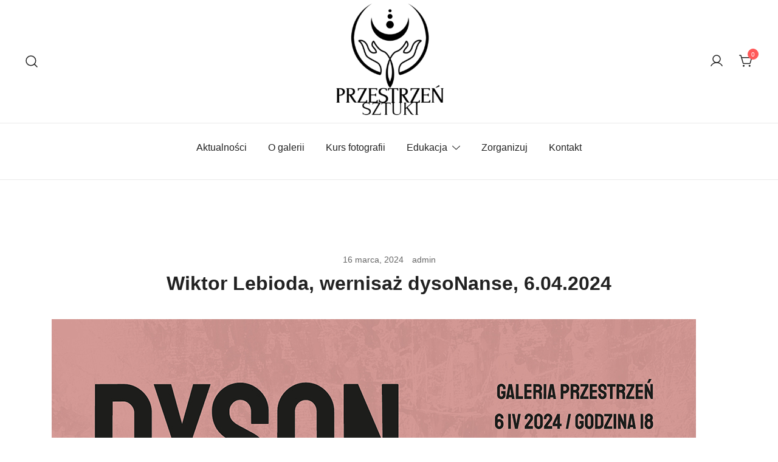

--- FILE ---
content_type: text/html; charset=UTF-8
request_url: https://jejprzestrzen.pl/wiktor-lebioda-wernisaz-dysonanse-6-04-2024/
body_size: 18945
content:
<!doctype html>
<html lang="pl-PL">
<head>
	<meta charset="UTF-8">
	<meta name="viewport" content="width=device-width, initial-scale=1">
	<link rel="profile" href="https://gmpg.org/xfn/11">

	<title>Wiktor Lebioda, wernisaż dysoNanse, 6.04.2024 &#8211; PRZESTRZEŃ sztuki</title>
<meta name='robots' content='max-image-preview:large' />
<link rel='dns-prefetch' href='//www.googletagmanager.com' />
<link rel="alternate" type="application/rss+xml" title="PRZESTRZEŃ sztuki &raquo; Kanał z wpisami" href="https://jejprzestrzen.pl/feed/" />
<link rel="alternate" type="application/rss+xml" title="PRZESTRZEŃ sztuki &raquo; Kanał z komentarzami" href="https://jejprzestrzen.pl/comments/feed/" />
<link rel="alternate" title="oEmbed (JSON)" type="application/json+oembed" href="https://jejprzestrzen.pl/wp-json/oembed/1.0/embed?url=https%3A%2F%2Fjejprzestrzen.pl%2Fwiktor-lebioda-wernisaz-dysonanse-6-04-2024%2F" />
<link rel="alternate" title="oEmbed (XML)" type="text/xml+oembed" href="https://jejprzestrzen.pl/wp-json/oembed/1.0/embed?url=https%3A%2F%2Fjejprzestrzen.pl%2Fwiktor-lebioda-wernisaz-dysonanse-6-04-2024%2F&#038;format=xml" />
<style id='wp-img-auto-sizes-contain-inline-css'>
img:is([sizes=auto i],[sizes^="auto," i]){contain-intrinsic-size:3000px 1500px}
/*# sourceURL=wp-img-auto-sizes-contain-inline-css */
</style>
<link rel='stylesheet' id='botiga-woocommerce-style-css' href='https://jejprzestrzen.pl/wp-content/themes/bogita/assets/css/woocommerce.min.css?ver=2.3.9' media='all' />
<style id='botiga-woocommerce-style-inline-css'>
@font-face {
			font-family: "star";
			src: url("https://jejprzestrzen.pl/wp-content/plugins/woocommerce/assets/fonts/star.eot");
			src: url("https://jejprzestrzen.pl/wp-content/plugins/woocommerce/assets/fonts/star.eot?#iefix") format("embedded-opentype"),
				url("https://jejprzestrzen.pl/wp-content/plugins/woocommerce/assets/fonts/star.woff") format("woff"),
				url("https://jejprzestrzen.pl/wp-content/plugins/woocommerce/assets/fonts/star.ttf") format("truetype"),
				url("https://jejprzestrzen.pl/wp-content/plugins/woocommerce/assets/fonts/star.svg#star") format("svg");
			font-weight: normal;
			font-style: normal;
		}
		@font-face {
			font-family: "WooCommerce";
			src: url("https://jejprzestrzen.pl/wp-content/plugins/woocommerce/assets/fonts/WooCommerce.eot");
			src: url("https://jejprzestrzen.pl/wp-content/plugins/woocommerce/assets/fonts/WooCommerce.eot?#iefix") format("embedded-opentype"),
				url("https://jejprzestrzen.pl/wp-content/plugins/woocommerce/assets/fonts/WooCommerce.woff") format("woff"),
				url("https://jejprzestrzen.pl/wp-content/plugins/woocommerce/assets/fonts/WooCommerce.ttf") format("truetype"),
				url("https://jejprzestrzen.pl/wp-content/plugins/woocommerce/assets/fonts/WooCommerce.svg#WooCommerce") format("svg");
			font-weight: normal;
			font-style: normal;
		}
/*# sourceURL=botiga-woocommerce-style-inline-css */
</style>
<style id='wp-emoji-styles-inline-css'>

	img.wp-smiley, img.emoji {
		display: inline !important;
		border: none !important;
		box-shadow: none !important;
		height: 1em !important;
		width: 1em !important;
		margin: 0 0.07em !important;
		vertical-align: -0.1em !important;
		background: none !important;
		padding: 0 !important;
	}
/*# sourceURL=wp-emoji-styles-inline-css */
</style>
<style id='wp-block-library-inline-css'>
:root{--wp-block-synced-color:#7a00df;--wp-block-synced-color--rgb:122,0,223;--wp-bound-block-color:var(--wp-block-synced-color);--wp-editor-canvas-background:#ddd;--wp-admin-theme-color:#007cba;--wp-admin-theme-color--rgb:0,124,186;--wp-admin-theme-color-darker-10:#006ba1;--wp-admin-theme-color-darker-10--rgb:0,107,160.5;--wp-admin-theme-color-darker-20:#005a87;--wp-admin-theme-color-darker-20--rgb:0,90,135;--wp-admin-border-width-focus:2px}@media (min-resolution:192dpi){:root{--wp-admin-border-width-focus:1.5px}}.wp-element-button{cursor:pointer}:root .has-very-light-gray-background-color{background-color:#eee}:root .has-very-dark-gray-background-color{background-color:#313131}:root .has-very-light-gray-color{color:#eee}:root .has-very-dark-gray-color{color:#313131}:root .has-vivid-green-cyan-to-vivid-cyan-blue-gradient-background{background:linear-gradient(135deg,#00d084,#0693e3)}:root .has-purple-crush-gradient-background{background:linear-gradient(135deg,#34e2e4,#4721fb 50%,#ab1dfe)}:root .has-hazy-dawn-gradient-background{background:linear-gradient(135deg,#faaca8,#dad0ec)}:root .has-subdued-olive-gradient-background{background:linear-gradient(135deg,#fafae1,#67a671)}:root .has-atomic-cream-gradient-background{background:linear-gradient(135deg,#fdd79a,#004a59)}:root .has-nightshade-gradient-background{background:linear-gradient(135deg,#330968,#31cdcf)}:root .has-midnight-gradient-background{background:linear-gradient(135deg,#020381,#2874fc)}:root{--wp--preset--font-size--normal:16px;--wp--preset--font-size--huge:42px}.has-regular-font-size{font-size:1em}.has-larger-font-size{font-size:2.625em}.has-normal-font-size{font-size:var(--wp--preset--font-size--normal)}.has-huge-font-size{font-size:var(--wp--preset--font-size--huge)}.has-text-align-center{text-align:center}.has-text-align-left{text-align:left}.has-text-align-right{text-align:right}.has-fit-text{white-space:nowrap!important}#end-resizable-editor-section{display:none}.aligncenter{clear:both}.items-justified-left{justify-content:flex-start}.items-justified-center{justify-content:center}.items-justified-right{justify-content:flex-end}.items-justified-space-between{justify-content:space-between}.screen-reader-text{border:0;clip-path:inset(50%);height:1px;margin:-1px;overflow:hidden;padding:0;position:absolute;width:1px;word-wrap:normal!important}.screen-reader-text:focus{background-color:#ddd;clip-path:none;color:#444;display:block;font-size:1em;height:auto;left:5px;line-height:normal;padding:15px 23px 14px;text-decoration:none;top:5px;width:auto;z-index:100000}html :where(.has-border-color){border-style:solid}html :where([style*=border-top-color]){border-top-style:solid}html :where([style*=border-right-color]){border-right-style:solid}html :where([style*=border-bottom-color]){border-bottom-style:solid}html :where([style*=border-left-color]){border-left-style:solid}html :where([style*=border-width]){border-style:solid}html :where([style*=border-top-width]){border-top-style:solid}html :where([style*=border-right-width]){border-right-style:solid}html :where([style*=border-bottom-width]){border-bottom-style:solid}html :where([style*=border-left-width]){border-left-style:solid}html :where(img[class*=wp-image-]){height:auto;max-width:100%}:where(figure){margin:0 0 1em}html :where(.is-position-sticky){--wp-admin--admin-bar--position-offset:var(--wp-admin--admin-bar--height,0px)}@media screen and (max-width:600px){html :where(.is-position-sticky){--wp-admin--admin-bar--position-offset:0px}}

/*# sourceURL=wp-block-library-inline-css */
</style><style id='wp-block-gallery-inline-css'>
.blocks-gallery-grid:not(.has-nested-images),.wp-block-gallery:not(.has-nested-images){display:flex;flex-wrap:wrap;list-style-type:none;margin:0;padding:0}.blocks-gallery-grid:not(.has-nested-images) .blocks-gallery-image,.blocks-gallery-grid:not(.has-nested-images) .blocks-gallery-item,.wp-block-gallery:not(.has-nested-images) .blocks-gallery-image,.wp-block-gallery:not(.has-nested-images) .blocks-gallery-item{display:flex;flex-direction:column;flex-grow:1;justify-content:center;margin:0 1em 1em 0;position:relative;width:calc(50% - 1em)}.blocks-gallery-grid:not(.has-nested-images) .blocks-gallery-image:nth-of-type(2n),.blocks-gallery-grid:not(.has-nested-images) .blocks-gallery-item:nth-of-type(2n),.wp-block-gallery:not(.has-nested-images) .blocks-gallery-image:nth-of-type(2n),.wp-block-gallery:not(.has-nested-images) .blocks-gallery-item:nth-of-type(2n){margin-right:0}.blocks-gallery-grid:not(.has-nested-images) .blocks-gallery-image figure,.blocks-gallery-grid:not(.has-nested-images) .blocks-gallery-item figure,.wp-block-gallery:not(.has-nested-images) .blocks-gallery-image figure,.wp-block-gallery:not(.has-nested-images) .blocks-gallery-item figure{align-items:flex-end;display:flex;height:100%;justify-content:flex-start;margin:0}.blocks-gallery-grid:not(.has-nested-images) .blocks-gallery-image img,.blocks-gallery-grid:not(.has-nested-images) .blocks-gallery-item img,.wp-block-gallery:not(.has-nested-images) .blocks-gallery-image img,.wp-block-gallery:not(.has-nested-images) .blocks-gallery-item img{display:block;height:auto;max-width:100%;width:auto}.blocks-gallery-grid:not(.has-nested-images) .blocks-gallery-image figcaption,.blocks-gallery-grid:not(.has-nested-images) .blocks-gallery-item figcaption,.wp-block-gallery:not(.has-nested-images) .blocks-gallery-image figcaption,.wp-block-gallery:not(.has-nested-images) .blocks-gallery-item figcaption{background:linear-gradient(0deg,#000000b3,#0000004d 70%,#0000);bottom:0;box-sizing:border-box;color:#fff;font-size:.8em;margin:0;max-height:100%;overflow:auto;padding:3em .77em .7em;position:absolute;text-align:center;width:100%;z-index:2}.blocks-gallery-grid:not(.has-nested-images) .blocks-gallery-image figcaption img,.blocks-gallery-grid:not(.has-nested-images) .blocks-gallery-item figcaption img,.wp-block-gallery:not(.has-nested-images) .blocks-gallery-image figcaption img,.wp-block-gallery:not(.has-nested-images) .blocks-gallery-item figcaption img{display:inline}.blocks-gallery-grid:not(.has-nested-images) figcaption,.wp-block-gallery:not(.has-nested-images) figcaption{flex-grow:1}.blocks-gallery-grid:not(.has-nested-images).is-cropped .blocks-gallery-image a,.blocks-gallery-grid:not(.has-nested-images).is-cropped .blocks-gallery-image img,.blocks-gallery-grid:not(.has-nested-images).is-cropped .blocks-gallery-item a,.blocks-gallery-grid:not(.has-nested-images).is-cropped .blocks-gallery-item img,.wp-block-gallery:not(.has-nested-images).is-cropped .blocks-gallery-image a,.wp-block-gallery:not(.has-nested-images).is-cropped .blocks-gallery-image img,.wp-block-gallery:not(.has-nested-images).is-cropped .blocks-gallery-item a,.wp-block-gallery:not(.has-nested-images).is-cropped .blocks-gallery-item img{flex:1;height:100%;object-fit:cover;width:100%}.blocks-gallery-grid:not(.has-nested-images).columns-1 .blocks-gallery-image,.blocks-gallery-grid:not(.has-nested-images).columns-1 .blocks-gallery-item,.wp-block-gallery:not(.has-nested-images).columns-1 .blocks-gallery-image,.wp-block-gallery:not(.has-nested-images).columns-1 .blocks-gallery-item{margin-right:0;width:100%}@media (min-width:600px){.blocks-gallery-grid:not(.has-nested-images).columns-3 .blocks-gallery-image,.blocks-gallery-grid:not(.has-nested-images).columns-3 .blocks-gallery-item,.wp-block-gallery:not(.has-nested-images).columns-3 .blocks-gallery-image,.wp-block-gallery:not(.has-nested-images).columns-3 .blocks-gallery-item{margin-right:1em;width:calc(33.33333% - .66667em)}.blocks-gallery-grid:not(.has-nested-images).columns-4 .blocks-gallery-image,.blocks-gallery-grid:not(.has-nested-images).columns-4 .blocks-gallery-item,.wp-block-gallery:not(.has-nested-images).columns-4 .blocks-gallery-image,.wp-block-gallery:not(.has-nested-images).columns-4 .blocks-gallery-item{margin-right:1em;width:calc(25% - .75em)}.blocks-gallery-grid:not(.has-nested-images).columns-5 .blocks-gallery-image,.blocks-gallery-grid:not(.has-nested-images).columns-5 .blocks-gallery-item,.wp-block-gallery:not(.has-nested-images).columns-5 .blocks-gallery-image,.wp-block-gallery:not(.has-nested-images).columns-5 .blocks-gallery-item{margin-right:1em;width:calc(20% - .8em)}.blocks-gallery-grid:not(.has-nested-images).columns-6 .blocks-gallery-image,.blocks-gallery-grid:not(.has-nested-images).columns-6 .blocks-gallery-item,.wp-block-gallery:not(.has-nested-images).columns-6 .blocks-gallery-image,.wp-block-gallery:not(.has-nested-images).columns-6 .blocks-gallery-item{margin-right:1em;width:calc(16.66667% - .83333em)}.blocks-gallery-grid:not(.has-nested-images).columns-7 .blocks-gallery-image,.blocks-gallery-grid:not(.has-nested-images).columns-7 .blocks-gallery-item,.wp-block-gallery:not(.has-nested-images).columns-7 .blocks-gallery-image,.wp-block-gallery:not(.has-nested-images).columns-7 .blocks-gallery-item{margin-right:1em;width:calc(14.28571% - .85714em)}.blocks-gallery-grid:not(.has-nested-images).columns-8 .blocks-gallery-image,.blocks-gallery-grid:not(.has-nested-images).columns-8 .blocks-gallery-item,.wp-block-gallery:not(.has-nested-images).columns-8 .blocks-gallery-image,.wp-block-gallery:not(.has-nested-images).columns-8 .blocks-gallery-item{margin-right:1em;width:calc(12.5% - .875em)}.blocks-gallery-grid:not(.has-nested-images).columns-1 .blocks-gallery-image:nth-of-type(1n),.blocks-gallery-grid:not(.has-nested-images).columns-1 .blocks-gallery-item:nth-of-type(1n),.blocks-gallery-grid:not(.has-nested-images).columns-2 .blocks-gallery-image:nth-of-type(2n),.blocks-gallery-grid:not(.has-nested-images).columns-2 .blocks-gallery-item:nth-of-type(2n),.blocks-gallery-grid:not(.has-nested-images).columns-3 .blocks-gallery-image:nth-of-type(3n),.blocks-gallery-grid:not(.has-nested-images).columns-3 .blocks-gallery-item:nth-of-type(3n),.blocks-gallery-grid:not(.has-nested-images).columns-4 .blocks-gallery-image:nth-of-type(4n),.blocks-gallery-grid:not(.has-nested-images).columns-4 .blocks-gallery-item:nth-of-type(4n),.blocks-gallery-grid:not(.has-nested-images).columns-5 .blocks-gallery-image:nth-of-type(5n),.blocks-gallery-grid:not(.has-nested-images).columns-5 .blocks-gallery-item:nth-of-type(5n),.blocks-gallery-grid:not(.has-nested-images).columns-6 .blocks-gallery-image:nth-of-type(6n),.blocks-gallery-grid:not(.has-nested-images).columns-6 .blocks-gallery-item:nth-of-type(6n),.blocks-gallery-grid:not(.has-nested-images).columns-7 .blocks-gallery-image:nth-of-type(7n),.blocks-gallery-grid:not(.has-nested-images).columns-7 .blocks-gallery-item:nth-of-type(7n),.blocks-gallery-grid:not(.has-nested-images).columns-8 .blocks-gallery-image:nth-of-type(8n),.blocks-gallery-grid:not(.has-nested-images).columns-8 .blocks-gallery-item:nth-of-type(8n),.wp-block-gallery:not(.has-nested-images).columns-1 .blocks-gallery-image:nth-of-type(1n),.wp-block-gallery:not(.has-nested-images).columns-1 .blocks-gallery-item:nth-of-type(1n),.wp-block-gallery:not(.has-nested-images).columns-2 .blocks-gallery-image:nth-of-type(2n),.wp-block-gallery:not(.has-nested-images).columns-2 .blocks-gallery-item:nth-of-type(2n),.wp-block-gallery:not(.has-nested-images).columns-3 .blocks-gallery-image:nth-of-type(3n),.wp-block-gallery:not(.has-nested-images).columns-3 .blocks-gallery-item:nth-of-type(3n),.wp-block-gallery:not(.has-nested-images).columns-4 .blocks-gallery-image:nth-of-type(4n),.wp-block-gallery:not(.has-nested-images).columns-4 .blocks-gallery-item:nth-of-type(4n),.wp-block-gallery:not(.has-nested-images).columns-5 .blocks-gallery-image:nth-of-type(5n),.wp-block-gallery:not(.has-nested-images).columns-5 .blocks-gallery-item:nth-of-type(5n),.wp-block-gallery:not(.has-nested-images).columns-6 .blocks-gallery-image:nth-of-type(6n),.wp-block-gallery:not(.has-nested-images).columns-6 .blocks-gallery-item:nth-of-type(6n),.wp-block-gallery:not(.has-nested-images).columns-7 .blocks-gallery-image:nth-of-type(7n),.wp-block-gallery:not(.has-nested-images).columns-7 .blocks-gallery-item:nth-of-type(7n),.wp-block-gallery:not(.has-nested-images).columns-8 .blocks-gallery-image:nth-of-type(8n),.wp-block-gallery:not(.has-nested-images).columns-8 .blocks-gallery-item:nth-of-type(8n){margin-right:0}}.blocks-gallery-grid:not(.has-nested-images) .blocks-gallery-image:last-child,.blocks-gallery-grid:not(.has-nested-images) .blocks-gallery-item:last-child,.wp-block-gallery:not(.has-nested-images) .blocks-gallery-image:last-child,.wp-block-gallery:not(.has-nested-images) .blocks-gallery-item:last-child{margin-right:0}.blocks-gallery-grid:not(.has-nested-images).alignleft,.blocks-gallery-grid:not(.has-nested-images).alignright,.wp-block-gallery:not(.has-nested-images).alignleft,.wp-block-gallery:not(.has-nested-images).alignright{max-width:420px;width:100%}.blocks-gallery-grid:not(.has-nested-images).aligncenter .blocks-gallery-item figure,.wp-block-gallery:not(.has-nested-images).aligncenter .blocks-gallery-item figure{justify-content:center}.wp-block-gallery:not(.is-cropped) .blocks-gallery-item{align-self:flex-start}figure.wp-block-gallery.has-nested-images{align-items:normal}.wp-block-gallery.has-nested-images figure.wp-block-image:not(#individual-image){margin:0;width:calc(50% - var(--wp--style--unstable-gallery-gap, 16px)/2)}.wp-block-gallery.has-nested-images figure.wp-block-image{box-sizing:border-box;display:flex;flex-direction:column;flex-grow:1;justify-content:center;max-width:100%;position:relative}.wp-block-gallery.has-nested-images figure.wp-block-image>a,.wp-block-gallery.has-nested-images figure.wp-block-image>div{flex-direction:column;flex-grow:1;margin:0}.wp-block-gallery.has-nested-images figure.wp-block-image img{display:block;height:auto;max-width:100%!important;width:auto}.wp-block-gallery.has-nested-images figure.wp-block-image figcaption,.wp-block-gallery.has-nested-images figure.wp-block-image:has(figcaption):before{bottom:0;left:0;max-height:100%;position:absolute;right:0}.wp-block-gallery.has-nested-images figure.wp-block-image:has(figcaption):before{backdrop-filter:blur(3px);content:"";height:100%;-webkit-mask-image:linear-gradient(0deg,#000 20%,#0000);mask-image:linear-gradient(0deg,#000 20%,#0000);max-height:40%;pointer-events:none}.wp-block-gallery.has-nested-images figure.wp-block-image figcaption{box-sizing:border-box;color:#fff;font-size:13px;margin:0;overflow:auto;padding:1em;text-align:center;text-shadow:0 0 1.5px #000}.wp-block-gallery.has-nested-images figure.wp-block-image figcaption::-webkit-scrollbar{height:12px;width:12px}.wp-block-gallery.has-nested-images figure.wp-block-image figcaption::-webkit-scrollbar-track{background-color:initial}.wp-block-gallery.has-nested-images figure.wp-block-image figcaption::-webkit-scrollbar-thumb{background-clip:padding-box;background-color:initial;border:3px solid #0000;border-radius:8px}.wp-block-gallery.has-nested-images figure.wp-block-image figcaption:focus-within::-webkit-scrollbar-thumb,.wp-block-gallery.has-nested-images figure.wp-block-image figcaption:focus::-webkit-scrollbar-thumb,.wp-block-gallery.has-nested-images figure.wp-block-image figcaption:hover::-webkit-scrollbar-thumb{background-color:#fffc}.wp-block-gallery.has-nested-images figure.wp-block-image figcaption{scrollbar-color:#0000 #0000;scrollbar-gutter:stable both-edges;scrollbar-width:thin}.wp-block-gallery.has-nested-images figure.wp-block-image figcaption:focus,.wp-block-gallery.has-nested-images figure.wp-block-image figcaption:focus-within,.wp-block-gallery.has-nested-images figure.wp-block-image figcaption:hover{scrollbar-color:#fffc #0000}.wp-block-gallery.has-nested-images figure.wp-block-image figcaption{will-change:transform}@media (hover:none){.wp-block-gallery.has-nested-images figure.wp-block-image figcaption{scrollbar-color:#fffc #0000}}.wp-block-gallery.has-nested-images figure.wp-block-image figcaption{background:linear-gradient(0deg,#0006,#0000)}.wp-block-gallery.has-nested-images figure.wp-block-image figcaption img{display:inline}.wp-block-gallery.has-nested-images figure.wp-block-image figcaption a{color:inherit}.wp-block-gallery.has-nested-images figure.wp-block-image.has-custom-border img{box-sizing:border-box}.wp-block-gallery.has-nested-images figure.wp-block-image.has-custom-border>a,.wp-block-gallery.has-nested-images figure.wp-block-image.has-custom-border>div,.wp-block-gallery.has-nested-images figure.wp-block-image.is-style-rounded>a,.wp-block-gallery.has-nested-images figure.wp-block-image.is-style-rounded>div{flex:1 1 auto}.wp-block-gallery.has-nested-images figure.wp-block-image.has-custom-border figcaption,.wp-block-gallery.has-nested-images figure.wp-block-image.is-style-rounded figcaption{background:none;color:inherit;flex:initial;margin:0;padding:10px 10px 9px;position:relative;text-shadow:none}.wp-block-gallery.has-nested-images figure.wp-block-image.has-custom-border:before,.wp-block-gallery.has-nested-images figure.wp-block-image.is-style-rounded:before{content:none}.wp-block-gallery.has-nested-images figcaption{flex-basis:100%;flex-grow:1;text-align:center}.wp-block-gallery.has-nested-images:not(.is-cropped) figure.wp-block-image:not(#individual-image){margin-bottom:auto;margin-top:0}.wp-block-gallery.has-nested-images.is-cropped figure.wp-block-image:not(#individual-image){align-self:inherit}.wp-block-gallery.has-nested-images.is-cropped figure.wp-block-image:not(#individual-image)>a,.wp-block-gallery.has-nested-images.is-cropped figure.wp-block-image:not(#individual-image)>div:not(.components-drop-zone){display:flex}.wp-block-gallery.has-nested-images.is-cropped figure.wp-block-image:not(#individual-image) a,.wp-block-gallery.has-nested-images.is-cropped figure.wp-block-image:not(#individual-image) img{flex:1 0 0%;height:100%;object-fit:cover;width:100%}.wp-block-gallery.has-nested-images.columns-1 figure.wp-block-image:not(#individual-image){width:100%}@media (min-width:600px){.wp-block-gallery.has-nested-images.columns-3 figure.wp-block-image:not(#individual-image){width:calc(33.33333% - var(--wp--style--unstable-gallery-gap, 16px)*.66667)}.wp-block-gallery.has-nested-images.columns-4 figure.wp-block-image:not(#individual-image){width:calc(25% - var(--wp--style--unstable-gallery-gap, 16px)*.75)}.wp-block-gallery.has-nested-images.columns-5 figure.wp-block-image:not(#individual-image){width:calc(20% - var(--wp--style--unstable-gallery-gap, 16px)*.8)}.wp-block-gallery.has-nested-images.columns-6 figure.wp-block-image:not(#individual-image){width:calc(16.66667% - var(--wp--style--unstable-gallery-gap, 16px)*.83333)}.wp-block-gallery.has-nested-images.columns-7 figure.wp-block-image:not(#individual-image){width:calc(14.28571% - var(--wp--style--unstable-gallery-gap, 16px)*.85714)}.wp-block-gallery.has-nested-images.columns-8 figure.wp-block-image:not(#individual-image){width:calc(12.5% - var(--wp--style--unstable-gallery-gap, 16px)*.875)}.wp-block-gallery.has-nested-images.columns-default figure.wp-block-image:not(#individual-image){width:calc(33.33% - var(--wp--style--unstable-gallery-gap, 16px)*.66667)}.wp-block-gallery.has-nested-images.columns-default figure.wp-block-image:not(#individual-image):first-child:nth-last-child(2),.wp-block-gallery.has-nested-images.columns-default figure.wp-block-image:not(#individual-image):first-child:nth-last-child(2)~figure.wp-block-image:not(#individual-image){width:calc(50% - var(--wp--style--unstable-gallery-gap, 16px)*.5)}.wp-block-gallery.has-nested-images.columns-default figure.wp-block-image:not(#individual-image):first-child:last-child{width:100%}}.wp-block-gallery.has-nested-images.alignleft,.wp-block-gallery.has-nested-images.alignright{max-width:420px;width:100%}.wp-block-gallery.has-nested-images.aligncenter{justify-content:center}
/*# sourceURL=https://jejprzestrzen.pl/wp-includes/blocks/gallery/style.min.css */
</style>
<style id='wp-block-image-inline-css'>
.wp-block-image>a,.wp-block-image>figure>a{display:inline-block}.wp-block-image img{box-sizing:border-box;height:auto;max-width:100%;vertical-align:bottom}@media not (prefers-reduced-motion){.wp-block-image img.hide{visibility:hidden}.wp-block-image img.show{animation:show-content-image .4s}}.wp-block-image[style*=border-radius] img,.wp-block-image[style*=border-radius]>a{border-radius:inherit}.wp-block-image.has-custom-border img{box-sizing:border-box}.wp-block-image.aligncenter{text-align:center}.wp-block-image.alignfull>a,.wp-block-image.alignwide>a{width:100%}.wp-block-image.alignfull img,.wp-block-image.alignwide img{height:auto;width:100%}.wp-block-image .aligncenter,.wp-block-image .alignleft,.wp-block-image .alignright,.wp-block-image.aligncenter,.wp-block-image.alignleft,.wp-block-image.alignright{display:table}.wp-block-image .aligncenter>figcaption,.wp-block-image .alignleft>figcaption,.wp-block-image .alignright>figcaption,.wp-block-image.aligncenter>figcaption,.wp-block-image.alignleft>figcaption,.wp-block-image.alignright>figcaption{caption-side:bottom;display:table-caption}.wp-block-image .alignleft{float:left;margin:.5em 1em .5em 0}.wp-block-image .alignright{float:right;margin:.5em 0 .5em 1em}.wp-block-image .aligncenter{margin-left:auto;margin-right:auto}.wp-block-image :where(figcaption){margin-bottom:1em;margin-top:.5em}.wp-block-image.is-style-circle-mask img{border-radius:9999px}@supports ((-webkit-mask-image:none) or (mask-image:none)) or (-webkit-mask-image:none){.wp-block-image.is-style-circle-mask img{border-radius:0;-webkit-mask-image:url('data:image/svg+xml;utf8,<svg viewBox="0 0 100 100" xmlns="http://www.w3.org/2000/svg"><circle cx="50" cy="50" r="50"/></svg>');mask-image:url('data:image/svg+xml;utf8,<svg viewBox="0 0 100 100" xmlns="http://www.w3.org/2000/svg"><circle cx="50" cy="50" r="50"/></svg>');mask-mode:alpha;-webkit-mask-position:center;mask-position:center;-webkit-mask-repeat:no-repeat;mask-repeat:no-repeat;-webkit-mask-size:contain;mask-size:contain}}:root :where(.wp-block-image.is-style-rounded img,.wp-block-image .is-style-rounded img){border-radius:9999px}.wp-block-image figure{margin:0}.wp-lightbox-container{display:flex;flex-direction:column;position:relative}.wp-lightbox-container img{cursor:zoom-in}.wp-lightbox-container img:hover+button{opacity:1}.wp-lightbox-container button{align-items:center;backdrop-filter:blur(16px) saturate(180%);background-color:#5a5a5a40;border:none;border-radius:4px;cursor:zoom-in;display:flex;height:20px;justify-content:center;opacity:0;padding:0;position:absolute;right:16px;text-align:center;top:16px;width:20px;z-index:100}@media not (prefers-reduced-motion){.wp-lightbox-container button{transition:opacity .2s ease}}.wp-lightbox-container button:focus-visible{outline:3px auto #5a5a5a40;outline:3px auto -webkit-focus-ring-color;outline-offset:3px}.wp-lightbox-container button:hover{cursor:pointer;opacity:1}.wp-lightbox-container button:focus{opacity:1}.wp-lightbox-container button:focus,.wp-lightbox-container button:hover,.wp-lightbox-container button:not(:hover):not(:active):not(.has-background){background-color:#5a5a5a40;border:none}.wp-lightbox-overlay{box-sizing:border-box;cursor:zoom-out;height:100vh;left:0;overflow:hidden;position:fixed;top:0;visibility:hidden;width:100%;z-index:100000}.wp-lightbox-overlay .close-button{align-items:center;cursor:pointer;display:flex;justify-content:center;min-height:40px;min-width:40px;padding:0;position:absolute;right:calc(env(safe-area-inset-right) + 16px);top:calc(env(safe-area-inset-top) + 16px);z-index:5000000}.wp-lightbox-overlay .close-button:focus,.wp-lightbox-overlay .close-button:hover,.wp-lightbox-overlay .close-button:not(:hover):not(:active):not(.has-background){background:none;border:none}.wp-lightbox-overlay .lightbox-image-container{height:var(--wp--lightbox-container-height);left:50%;overflow:hidden;position:absolute;top:50%;transform:translate(-50%,-50%);transform-origin:top left;width:var(--wp--lightbox-container-width);z-index:9999999999}.wp-lightbox-overlay .wp-block-image{align-items:center;box-sizing:border-box;display:flex;height:100%;justify-content:center;margin:0;position:relative;transform-origin:0 0;width:100%;z-index:3000000}.wp-lightbox-overlay .wp-block-image img{height:var(--wp--lightbox-image-height);min-height:var(--wp--lightbox-image-height);min-width:var(--wp--lightbox-image-width);width:var(--wp--lightbox-image-width)}.wp-lightbox-overlay .wp-block-image figcaption{display:none}.wp-lightbox-overlay button{background:none;border:none}.wp-lightbox-overlay .scrim{background-color:#fff;height:100%;opacity:.9;position:absolute;width:100%;z-index:2000000}.wp-lightbox-overlay.active{visibility:visible}@media not (prefers-reduced-motion){.wp-lightbox-overlay.active{animation:turn-on-visibility .25s both}.wp-lightbox-overlay.active img{animation:turn-on-visibility .35s both}.wp-lightbox-overlay.show-closing-animation:not(.active){animation:turn-off-visibility .35s both}.wp-lightbox-overlay.show-closing-animation:not(.active) img{animation:turn-off-visibility .25s both}.wp-lightbox-overlay.zoom.active{animation:none;opacity:1;visibility:visible}.wp-lightbox-overlay.zoom.active .lightbox-image-container{animation:lightbox-zoom-in .4s}.wp-lightbox-overlay.zoom.active .lightbox-image-container img{animation:none}.wp-lightbox-overlay.zoom.active .scrim{animation:turn-on-visibility .4s forwards}.wp-lightbox-overlay.zoom.show-closing-animation:not(.active){animation:none}.wp-lightbox-overlay.zoom.show-closing-animation:not(.active) .lightbox-image-container{animation:lightbox-zoom-out .4s}.wp-lightbox-overlay.zoom.show-closing-animation:not(.active) .lightbox-image-container img{animation:none}.wp-lightbox-overlay.zoom.show-closing-animation:not(.active) .scrim{animation:turn-off-visibility .4s forwards}}@keyframes show-content-image{0%{visibility:hidden}99%{visibility:hidden}to{visibility:visible}}@keyframes turn-on-visibility{0%{opacity:0}to{opacity:1}}@keyframes turn-off-visibility{0%{opacity:1;visibility:visible}99%{opacity:0;visibility:visible}to{opacity:0;visibility:hidden}}@keyframes lightbox-zoom-in{0%{transform:translate(calc((-100vw + var(--wp--lightbox-scrollbar-width))/2 + var(--wp--lightbox-initial-left-position)),calc(-50vh + var(--wp--lightbox-initial-top-position))) scale(var(--wp--lightbox-scale))}to{transform:translate(-50%,-50%) scale(1)}}@keyframes lightbox-zoom-out{0%{transform:translate(-50%,-50%) scale(1);visibility:visible}99%{visibility:visible}to{transform:translate(calc((-100vw + var(--wp--lightbox-scrollbar-width))/2 + var(--wp--lightbox-initial-left-position)),calc(-50vh + var(--wp--lightbox-initial-top-position))) scale(var(--wp--lightbox-scale));visibility:hidden}}
/*# sourceURL=https://jejprzestrzen.pl/wp-includes/blocks/image/style.min.css */
</style>
<style id='wp-block-paragraph-inline-css'>
.is-small-text{font-size:.875em}.is-regular-text{font-size:1em}.is-large-text{font-size:2.25em}.is-larger-text{font-size:3em}.has-drop-cap:not(:focus):first-letter{float:left;font-size:8.4em;font-style:normal;font-weight:100;line-height:.68;margin:.05em .1em 0 0;text-transform:uppercase}body.rtl .has-drop-cap:not(:focus):first-letter{float:none;margin-left:.1em}p.has-drop-cap.has-background{overflow:hidden}:root :where(p.has-background){padding:1.25em 2.375em}:where(p.has-text-color:not(.has-link-color)) a{color:inherit}p.has-text-align-left[style*="writing-mode:vertical-lr"],p.has-text-align-right[style*="writing-mode:vertical-rl"]{rotate:180deg}
/*# sourceURL=https://jejprzestrzen.pl/wp-includes/blocks/paragraph/style.min.css */
</style>
<link rel='stylesheet' id='wc-blocks-style-css' href='https://jejprzestrzen.pl/wp-content/plugins/woocommerce/assets/client/blocks/wc-blocks.css?ver=wc-10.4.3' media='all' />
<style id='global-styles-inline-css'>
:root{--wp--preset--aspect-ratio--square: 1;--wp--preset--aspect-ratio--4-3: 4/3;--wp--preset--aspect-ratio--3-4: 3/4;--wp--preset--aspect-ratio--3-2: 3/2;--wp--preset--aspect-ratio--2-3: 2/3;--wp--preset--aspect-ratio--16-9: 16/9;--wp--preset--aspect-ratio--9-16: 9/16;--wp--preset--color--black: #000000;--wp--preset--color--cyan-bluish-gray: #abb8c3;--wp--preset--color--white: #ffffff;--wp--preset--color--pale-pink: #f78da7;--wp--preset--color--vivid-red: #cf2e2e;--wp--preset--color--luminous-vivid-orange: #ff6900;--wp--preset--color--luminous-vivid-amber: #fcb900;--wp--preset--color--light-green-cyan: #7bdcb5;--wp--preset--color--vivid-green-cyan: #00d084;--wp--preset--color--pale-cyan-blue: #8ed1fc;--wp--preset--color--vivid-cyan-blue: #0693e3;--wp--preset--color--vivid-purple: #9b51e0;--wp--preset--color--color-0: #212121;--wp--preset--color--color-1: #757575;--wp--preset--color--color-2: #212121;--wp--preset--color--color-3: #212121;--wp--preset--color--color-4: #212121;--wp--preset--color--color-5: #f5f5f5;--wp--preset--color--color-6: #ffffff;--wp--preset--color--color-7: #ffffff;--wp--preset--gradient--vivid-cyan-blue-to-vivid-purple: linear-gradient(135deg,rgb(6,147,227) 0%,rgb(155,81,224) 100%);--wp--preset--gradient--light-green-cyan-to-vivid-green-cyan: linear-gradient(135deg,rgb(122,220,180) 0%,rgb(0,208,130) 100%);--wp--preset--gradient--luminous-vivid-amber-to-luminous-vivid-orange: linear-gradient(135deg,rgb(252,185,0) 0%,rgb(255,105,0) 100%);--wp--preset--gradient--luminous-vivid-orange-to-vivid-red: linear-gradient(135deg,rgb(255,105,0) 0%,rgb(207,46,46) 100%);--wp--preset--gradient--very-light-gray-to-cyan-bluish-gray: linear-gradient(135deg,rgb(238,238,238) 0%,rgb(169,184,195) 100%);--wp--preset--gradient--cool-to-warm-spectrum: linear-gradient(135deg,rgb(74,234,220) 0%,rgb(151,120,209) 20%,rgb(207,42,186) 40%,rgb(238,44,130) 60%,rgb(251,105,98) 80%,rgb(254,248,76) 100%);--wp--preset--gradient--blush-light-purple: linear-gradient(135deg,rgb(255,206,236) 0%,rgb(152,150,240) 100%);--wp--preset--gradient--blush-bordeaux: linear-gradient(135deg,rgb(254,205,165) 0%,rgb(254,45,45) 50%,rgb(107,0,62) 100%);--wp--preset--gradient--luminous-dusk: linear-gradient(135deg,rgb(255,203,112) 0%,rgb(199,81,192) 50%,rgb(65,88,208) 100%);--wp--preset--gradient--pale-ocean: linear-gradient(135deg,rgb(255,245,203) 0%,rgb(182,227,212) 50%,rgb(51,167,181) 100%);--wp--preset--gradient--electric-grass: linear-gradient(135deg,rgb(202,248,128) 0%,rgb(113,206,126) 100%);--wp--preset--gradient--midnight: linear-gradient(135deg,rgb(2,3,129) 0%,rgb(40,116,252) 100%);--wp--preset--font-size--small: 14px;--wp--preset--font-size--medium: 20px;--wp--preset--font-size--large: 18px;--wp--preset--font-size--x-large: 42px;--wp--preset--font-size--normal: 16px;--wp--preset--font-size--larger: 24px;--wp--preset--font-size--extra-large: 32px;--wp--preset--font-size--huge: 48px;--wp--preset--font-size--gigantic: 64px;--wp--preset--spacing--20: 0.44rem;--wp--preset--spacing--30: 0.67rem;--wp--preset--spacing--40: 1rem;--wp--preset--spacing--50: 1.5rem;--wp--preset--spacing--60: 2.25rem;--wp--preset--spacing--70: 3.38rem;--wp--preset--spacing--80: 5.06rem;--wp--preset--shadow--natural: 6px 6px 9px rgba(0, 0, 0, 0.2);--wp--preset--shadow--deep: 12px 12px 50px rgba(0, 0, 0, 0.4);--wp--preset--shadow--sharp: 6px 6px 0px rgba(0, 0, 0, 0.2);--wp--preset--shadow--outlined: 6px 6px 0px -3px rgb(255, 255, 255), 6px 6px rgb(0, 0, 0);--wp--preset--shadow--crisp: 6px 6px 0px rgb(0, 0, 0);}:root :where(.is-layout-flow) > :first-child{margin-block-start: 0;}:root :where(.is-layout-flow) > :last-child{margin-block-end: 0;}:root :where(.is-layout-flow) > *{margin-block-start: 24px;margin-block-end: 0;}:root :where(.is-layout-constrained) > :first-child{margin-block-start: 0;}:root :where(.is-layout-constrained) > :last-child{margin-block-end: 0;}:root :where(.is-layout-constrained) > *{margin-block-start: 24px;margin-block-end: 0;}:root :where(.is-layout-flex){gap: 24px;}:root :where(.is-layout-grid){gap: 24px;}body .is-layout-flex{display: flex;}.is-layout-flex{flex-wrap: wrap;align-items: center;}.is-layout-flex > :is(*, div){margin: 0;}body .is-layout-grid{display: grid;}.is-layout-grid > :is(*, div){margin: 0;}.has-black-color{color: var(--wp--preset--color--black) !important;}.has-cyan-bluish-gray-color{color: var(--wp--preset--color--cyan-bluish-gray) !important;}.has-white-color{color: var(--wp--preset--color--white) !important;}.has-pale-pink-color{color: var(--wp--preset--color--pale-pink) !important;}.has-vivid-red-color{color: var(--wp--preset--color--vivid-red) !important;}.has-luminous-vivid-orange-color{color: var(--wp--preset--color--luminous-vivid-orange) !important;}.has-luminous-vivid-amber-color{color: var(--wp--preset--color--luminous-vivid-amber) !important;}.has-light-green-cyan-color{color: var(--wp--preset--color--light-green-cyan) !important;}.has-vivid-green-cyan-color{color: var(--wp--preset--color--vivid-green-cyan) !important;}.has-pale-cyan-blue-color{color: var(--wp--preset--color--pale-cyan-blue) !important;}.has-vivid-cyan-blue-color{color: var(--wp--preset--color--vivid-cyan-blue) !important;}.has-vivid-purple-color{color: var(--wp--preset--color--vivid-purple) !important;}.has-color-0-color{color: var(--wp--preset--color--color-0) !important;}.has-color-1-color{color: var(--wp--preset--color--color-1) !important;}.has-color-2-color{color: var(--wp--preset--color--color-2) !important;}.has-color-3-color{color: var(--wp--preset--color--color-3) !important;}.has-color-4-color{color: var(--wp--preset--color--color-4) !important;}.has-color-5-color{color: var(--wp--preset--color--color-5) !important;}.has-color-6-color{color: var(--wp--preset--color--color-6) !important;}.has-color-7-color{color: var(--wp--preset--color--color-7) !important;}.has-black-background-color{background-color: var(--wp--preset--color--black) !important;}.has-cyan-bluish-gray-background-color{background-color: var(--wp--preset--color--cyan-bluish-gray) !important;}.has-white-background-color{background-color: var(--wp--preset--color--white) !important;}.has-pale-pink-background-color{background-color: var(--wp--preset--color--pale-pink) !important;}.has-vivid-red-background-color{background-color: var(--wp--preset--color--vivid-red) !important;}.has-luminous-vivid-orange-background-color{background-color: var(--wp--preset--color--luminous-vivid-orange) !important;}.has-luminous-vivid-amber-background-color{background-color: var(--wp--preset--color--luminous-vivid-amber) !important;}.has-light-green-cyan-background-color{background-color: var(--wp--preset--color--light-green-cyan) !important;}.has-vivid-green-cyan-background-color{background-color: var(--wp--preset--color--vivid-green-cyan) !important;}.has-pale-cyan-blue-background-color{background-color: var(--wp--preset--color--pale-cyan-blue) !important;}.has-vivid-cyan-blue-background-color{background-color: var(--wp--preset--color--vivid-cyan-blue) !important;}.has-vivid-purple-background-color{background-color: var(--wp--preset--color--vivid-purple) !important;}.has-color-0-background-color{background-color: var(--wp--preset--color--color-0) !important;}.has-color-1-background-color{background-color: var(--wp--preset--color--color-1) !important;}.has-color-2-background-color{background-color: var(--wp--preset--color--color-2) !important;}.has-color-3-background-color{background-color: var(--wp--preset--color--color-3) !important;}.has-color-4-background-color{background-color: var(--wp--preset--color--color-4) !important;}.has-color-5-background-color{background-color: var(--wp--preset--color--color-5) !important;}.has-color-6-background-color{background-color: var(--wp--preset--color--color-6) !important;}.has-color-7-background-color{background-color: var(--wp--preset--color--color-7) !important;}.has-black-border-color{border-color: var(--wp--preset--color--black) !important;}.has-cyan-bluish-gray-border-color{border-color: var(--wp--preset--color--cyan-bluish-gray) !important;}.has-white-border-color{border-color: var(--wp--preset--color--white) !important;}.has-pale-pink-border-color{border-color: var(--wp--preset--color--pale-pink) !important;}.has-vivid-red-border-color{border-color: var(--wp--preset--color--vivid-red) !important;}.has-luminous-vivid-orange-border-color{border-color: var(--wp--preset--color--luminous-vivid-orange) !important;}.has-luminous-vivid-amber-border-color{border-color: var(--wp--preset--color--luminous-vivid-amber) !important;}.has-light-green-cyan-border-color{border-color: var(--wp--preset--color--light-green-cyan) !important;}.has-vivid-green-cyan-border-color{border-color: var(--wp--preset--color--vivid-green-cyan) !important;}.has-pale-cyan-blue-border-color{border-color: var(--wp--preset--color--pale-cyan-blue) !important;}.has-vivid-cyan-blue-border-color{border-color: var(--wp--preset--color--vivid-cyan-blue) !important;}.has-vivid-purple-border-color{border-color: var(--wp--preset--color--vivid-purple) !important;}.has-color-0-border-color{border-color: var(--wp--preset--color--color-0) !important;}.has-color-1-border-color{border-color: var(--wp--preset--color--color-1) !important;}.has-color-2-border-color{border-color: var(--wp--preset--color--color-2) !important;}.has-color-3-border-color{border-color: var(--wp--preset--color--color-3) !important;}.has-color-4-border-color{border-color: var(--wp--preset--color--color-4) !important;}.has-color-5-border-color{border-color: var(--wp--preset--color--color-5) !important;}.has-color-6-border-color{border-color: var(--wp--preset--color--color-6) !important;}.has-color-7-border-color{border-color: var(--wp--preset--color--color-7) !important;}.has-vivid-cyan-blue-to-vivid-purple-gradient-background{background: var(--wp--preset--gradient--vivid-cyan-blue-to-vivid-purple) !important;}.has-light-green-cyan-to-vivid-green-cyan-gradient-background{background: var(--wp--preset--gradient--light-green-cyan-to-vivid-green-cyan) !important;}.has-luminous-vivid-amber-to-luminous-vivid-orange-gradient-background{background: var(--wp--preset--gradient--luminous-vivid-amber-to-luminous-vivid-orange) !important;}.has-luminous-vivid-orange-to-vivid-red-gradient-background{background: var(--wp--preset--gradient--luminous-vivid-orange-to-vivid-red) !important;}.has-very-light-gray-to-cyan-bluish-gray-gradient-background{background: var(--wp--preset--gradient--very-light-gray-to-cyan-bluish-gray) !important;}.has-cool-to-warm-spectrum-gradient-background{background: var(--wp--preset--gradient--cool-to-warm-spectrum) !important;}.has-blush-light-purple-gradient-background{background: var(--wp--preset--gradient--blush-light-purple) !important;}.has-blush-bordeaux-gradient-background{background: var(--wp--preset--gradient--blush-bordeaux) !important;}.has-luminous-dusk-gradient-background{background: var(--wp--preset--gradient--luminous-dusk) !important;}.has-pale-ocean-gradient-background{background: var(--wp--preset--gradient--pale-ocean) !important;}.has-electric-grass-gradient-background{background: var(--wp--preset--gradient--electric-grass) !important;}.has-midnight-gradient-background{background: var(--wp--preset--gradient--midnight) !important;}.has-small-font-size{font-size: var(--wp--preset--font-size--small) !important;}.has-medium-font-size{font-size: var(--wp--preset--font-size--medium) !important;}.has-large-font-size{font-size: var(--wp--preset--font-size--large) !important;}.has-x-large-font-size{font-size: var(--wp--preset--font-size--x-large) !important;}.has-normal-font-size{font-size: var(--wp--preset--font-size--normal) !important;}.has-larger-font-size{font-size: var(--wp--preset--font-size--larger) !important;}.has-extra-large-font-size{font-size: var(--wp--preset--font-size--extra-large) !important;}.has-huge-font-size{font-size: var(--wp--preset--font-size--huge) !important;}.has-gigantic-font-size{font-size: var(--wp--preset--font-size--gigantic) !important;}
/*# sourceURL=global-styles-inline-css */
</style>
<style id='core-block-supports-inline-css'>
.wp-block-gallery.wp-block-gallery-4{--wp--style--unstable-gallery-gap:var( --wp--style--gallery-gap-default, var( --gallery-block--gutter-size, var( --wp--style--block-gap, 0.5em ) ) );gap:var( --wp--style--gallery-gap-default, var( --gallery-block--gutter-size, var( --wp--style--block-gap, 0.5em ) ) );}
/*# sourceURL=core-block-supports-inline-css */
</style>

<style id='classic-theme-styles-inline-css'>
/*! This file is auto-generated */
.wp-block-button__link{color:#fff;background-color:#32373c;border-radius:9999px;box-shadow:none;text-decoration:none;padding:calc(.667em + 2px) calc(1.333em + 2px);font-size:1.125em}.wp-block-file__button{background:#32373c;color:#fff;text-decoration:none}
/*# sourceURL=/wp-includes/css/classic-themes.min.css */
</style>
<link rel='stylesheet' id='mailerlite_forms.css-css' href='https://jejprzestrzen.pl/wp-content/plugins/official-mailerlite-sign-up-forms/assets/css/mailerlite_forms.css?ver=1.7.18' media='all' />
<style id='woocommerce-inline-inline-css'>
.woocommerce form .form-row .required { visibility: visible; }
/*# sourceURL=woocommerce-inline-inline-css */
</style>
<link rel='stylesheet' id='botiga-bhfb-css' href='https://jejprzestrzen.pl/wp-content/themes/bogita/assets/css/botiga-bhfb.min.css?ver=2.3.9' media='all' />
<link rel='stylesheet' id='botiga-style-min-css' href='https://jejprzestrzen.pl/wp-content/themes/bogita/assets/css/styles.min.css?ver=2.3.9' media='all' />
<link rel='stylesheet' id='botiga-custom-styles-css' href='https://jejprzestrzen.pl/wp-content/uploads/botiga/custom-styles.css?ver=1768826709' media='all' />
<link rel='stylesheet' id='botiga-style-css' href='https://jejprzestrzen.pl/wp-content/themes/bogita/style.css?ver=2.3.9' media='all' />
<script src="https://jejprzestrzen.pl/wp-includes/js/jquery/jquery.min.js?ver=3.7.1" id="jquery-core-js"></script>
<script src="https://jejprzestrzen.pl/wp-includes/js/jquery/jquery-migrate.min.js?ver=3.4.1" id="jquery-migrate-js"></script>
<script src="https://jejprzestrzen.pl/wp-content/plugins/woocommerce/assets/js/jquery-blockui/jquery.blockUI.min.js?ver=2.7.0-wc.10.4.3" id="wc-jquery-blockui-js" defer data-wp-strategy="defer"></script>
<script id="wc-add-to-cart-js-extra">
var wc_add_to_cart_params = {"ajax_url":"/wp-admin/admin-ajax.php","wc_ajax_url":"/?wc-ajax=%%endpoint%%","i18n_view_cart":"Zobacz koszyk","cart_url":"https://jejprzestrzen.pl/koszyk/","is_cart":"","cart_redirect_after_add":"yes"};
//# sourceURL=wc-add-to-cart-js-extra
</script>
<script src="https://jejprzestrzen.pl/wp-content/plugins/woocommerce/assets/js/frontend/add-to-cart.min.js?ver=10.4.3" id="wc-add-to-cart-js" defer data-wp-strategy="defer"></script>
<script src="https://jejprzestrzen.pl/wp-content/plugins/woocommerce/assets/js/js-cookie/js.cookie.min.js?ver=2.1.4-wc.10.4.3" id="wc-js-cookie-js" defer data-wp-strategy="defer"></script>
<script id="woocommerce-js-extra">
var woocommerce_params = {"ajax_url":"/wp-admin/admin-ajax.php","wc_ajax_url":"/?wc-ajax=%%endpoint%%","i18n_password_show":"Poka\u017c has\u0142o","i18n_password_hide":"Ukryj has\u0142o"};
//# sourceURL=woocommerce-js-extra
</script>
<script src="https://jejprzestrzen.pl/wp-content/plugins/woocommerce/assets/js/frontend/woocommerce.min.js?ver=10.4.3" id="woocommerce-js" defer data-wp-strategy="defer"></script>
<link rel="https://api.w.org/" href="https://jejprzestrzen.pl/wp-json/" /><link rel="alternate" title="JSON" type="application/json" href="https://jejprzestrzen.pl/wp-json/wp/v2/posts/242" /><link rel="EditURI" type="application/rsd+xml" title="RSD" href="https://jejprzestrzen.pl/xmlrpc.php?rsd" />
<meta name="generator" content="WordPress 6.9" />
<meta name="generator" content="WooCommerce 10.4.3" />
<link rel="canonical" href="https://jejprzestrzen.pl/wiktor-lebioda-wernisaz-dysonanse-6-04-2024/" />
<link rel='shortlink' href='https://jejprzestrzen.pl/?p=242' />
<meta name="generator" content="Site Kit by Google 1.171.0" />        <!-- MailerLite Universal -->
        <script>
            (function(w,d,e,u,f,l,n){w[f]=w[f]||function(){(w[f].q=w[f].q||[])
                .push(arguments);},l=d.createElement(e),l.async=1,l.src=u,
                n=d.getElementsByTagName(e)[0],n.parentNode.insertBefore(l,n);})
            (window,document,'script','https://assets.mailerlite.com/js/universal.js','ml');
            ml('account', '1325471');
            ml('enablePopups', true);
        </script>
        <!-- End MailerLite Universal -->
        <!-- Google site verification - Google for WooCommerce -->
<meta name="google-site-verification" content="YPwxXlBSaQjguUPCDybgQj-EbTwOnWK6vB0dJ9suWMI" />
	<noscript><style>.woocommerce-product-gallery{ opacity: 1 !important; }</style></noscript>
	<noscript><style>.lazyload[data-src]{display:none !important;}</style></noscript><style>.lazyload{background-image:none !important;}.lazyload:before{background-image:none !important;}</style>		<style type="text/css">
					.site-title,
			.site-description {
				position: absolute;
				clip: rect(1px, 1px, 1px, 1px);
				}
					</style>
		<link rel="icon" href="https://jejprzestrzen.pl/wp-content/uploads/2024/02/cropped-logo-projekt-32x32.png" sizes="32x32" />
<link rel="icon" href="https://jejprzestrzen.pl/wp-content/uploads/2024/02/cropped-logo-projekt-192x192.png" sizes="192x192" />
<link rel="apple-touch-icon" href="https://jejprzestrzen.pl/wp-content/uploads/2024/02/cropped-logo-projekt-180x180.png" />
<meta name="msapplication-TileImage" content="https://jejprzestrzen.pl/wp-content/uploads/2024/02/cropped-logo-projekt-270x270.png" />
<style>.easypack_show_geowidget {
                                  background:  #FCC905 !important;
                                }</style>
		<!-- Global site tag (gtag.js) - Google Ads: AW-954755023 - Google for WooCommerce -->
		<script async src="https://www.googletagmanager.com/gtag/js?id=AW-954755023"></script>
		<script>
			window.dataLayer = window.dataLayer || [];
			function gtag() { dataLayer.push(arguments); }
			gtag( 'consent', 'default', {
				analytics_storage: 'denied',
				ad_storage: 'denied',
				ad_user_data: 'denied',
				ad_personalization: 'denied',
				region: ['AT', 'BE', 'BG', 'HR', 'CY', 'CZ', 'DK', 'EE', 'FI', 'FR', 'DE', 'GR', 'HU', 'IS', 'IE', 'IT', 'LV', 'LI', 'LT', 'LU', 'MT', 'NL', 'NO', 'PL', 'PT', 'RO', 'SK', 'SI', 'ES', 'SE', 'GB', 'CH'],
				wait_for_update: 500,
			} );
			gtag('js', new Date());
			gtag('set', 'developer_id.dOGY3NW', true);
			gtag("config", "AW-954755023", { "groups": "GLA", "send_page_view": false });		</script>

			
</head>

<body class="wp-singular post-template-default single single-post postid-242 single-format-standard wp-custom-logo wp-embed-responsive wp-theme-bogita theme-bogita woocommerce-no-js metaslider-plugin header-header_layout_1 blog-single-layout2 botiga-site-layout-default woocommerce-active shop-columns-tablet-3 shop-columns-mobile-1 has-bhfb-builder modula-best-grid-gallery" >
<script>
gtag("event", "page_view", {send_to: "GLA"});
</script>


<div id="page" class="site">

	<a class="skip-link screen-reader-text" href="#primary">Przejdź do treści</a>

	
            
            <header class="bhfb bhfb-header bhfb-desktop" > 
                
                <div class="bhfb-rows">
                    
                        <div class="bhfb-row-wrapper bhfb-above_header_row bt-d-none" style="">

                            
                            
<div class="container-fluid">
    <div class="bhfb-row bhfb-cols-3 bhfb-cols-layout-equal-desktop bhfb-cols-layout-equal-tablet bhfb-is-row-empty">
                    
            <div class="bhfb-column bhfb-column-1">
                
                
                
            </div>

                    
            <div class="bhfb-column bhfb-column-2">
                
                
                
            </div>

                    
            <div class="bhfb-column bhfb-column-3">
                
                
                
            </div>

            </div>
</div>

                                                    </div>

                    
                        <div class="bhfb-row-wrapper bhfb-main_header_row" style="">

                            
                            
<div class="container-fluid">
    <div class="bhfb-row bhfb-cols-3 bhfb-cols-layout-equal-desktop bhfb-cols-layout-equal-tablet">
                    
            <div class="bhfb-column bhfb-column-1">
                
                
                <div class="bhfb-builder-item bhfb-component-search" data-component-id="search"><a href="#" class="header-search" title="Wyszukiwanie produktu"><i class="ws-svg-icon icon-search active"><svg width="24" height="24" fill="none" xmlns="http://www.w3.org/2000/svg"><path fill-rule="evenodd" d="M10.875 3.75a7.125 7.125 0 100 14.25 7.125 7.125 0 000-14.25zM2.25 10.875a8.625 8.625 0 1117.25 0 8.625 8.625 0 01-17.25 0z" /><path fill-rule="evenodd" d="M15.913 15.914a.75.75 0 011.06 0l4.557 4.556a.75.75 0 01-1.06 1.06l-4.557-4.556a.75.75 0 010-1.06z" /></svg></i><i class="ws-svg-icon icon-cancel"><svg width="16" height="16" fill="none" viewBox="0 0 16 16" xmlns="http://www.w3.org/2000/svg"><path d="M2.219.781L.78 2.22 9.562 11l-8.78 8.781 1.437 1.438L11 12.437l8.781 8.782 1.438-1.438L12.437 11l8.782-8.781L19.78.78 11 9.562 2.219.783z" /></svg></i></a></div>
            </div>

                    
            <div class="bhfb-column bhfb-column-2">
                
                
                
<div class="bhfb-builder-item bhfb-component-logo" data-component-id="logo">
        <div class="site-branding" >
        <a href="https://jejprzestrzen.pl/" class="custom-logo-link" rel="home"><img width="878" height="878" src="[data-uri]" class="custom-logo lazyload" alt="PRZESTRZEŃ sztuki" decoding="async" fetchpriority="high"   data-src="https://jejprzestrzen.pl/wp-content/uploads/2026/01/cropped-Galeria-Przestrzen-Logo-kopia.png" data-srcset="https://jejprzestrzen.pl/wp-content/uploads/2026/01/cropped-Galeria-Przestrzen-Logo-kopia.png 878w, https://jejprzestrzen.pl/wp-content/uploads/2026/01/cropped-Galeria-Przestrzen-Logo-kopia-300x300.png 300w, https://jejprzestrzen.pl/wp-content/uploads/2026/01/cropped-Galeria-Przestrzen-Logo-kopia-150x150.png 150w, https://jejprzestrzen.pl/wp-content/uploads/2026/01/cropped-Galeria-Przestrzen-Logo-kopia-768x768.png 768w, https://jejprzestrzen.pl/wp-content/uploads/2026/01/cropped-Galeria-Przestrzen-Logo-kopia-575x575.png 575w, https://jejprzestrzen.pl/wp-content/uploads/2026/01/cropped-Galeria-Przestrzen-Logo-kopia-380x380.png 380w, https://jejprzestrzen.pl/wp-content/uploads/2026/01/cropped-Galeria-Przestrzen-Logo-kopia-420x420.png 420w, https://jejprzestrzen.pl/wp-content/uploads/2026/01/cropped-Galeria-Przestrzen-Logo-kopia-800x800.png 800w, https://jejprzestrzen.pl/wp-content/uploads/2026/01/cropped-Galeria-Przestrzen-Logo-kopia-100x100.png 100w" data-sizes="auto" data-eio-rwidth="878" data-eio-rheight="878" /><noscript><img width="878" height="878" src="https://jejprzestrzen.pl/wp-content/uploads/2026/01/cropped-Galeria-Przestrzen-Logo-kopia.png" class="custom-logo" alt="PRZESTRZEŃ sztuki" decoding="async" fetchpriority="high" srcset="https://jejprzestrzen.pl/wp-content/uploads/2026/01/cropped-Galeria-Przestrzen-Logo-kopia.png 878w, https://jejprzestrzen.pl/wp-content/uploads/2026/01/cropped-Galeria-Przestrzen-Logo-kopia-300x300.png 300w, https://jejprzestrzen.pl/wp-content/uploads/2026/01/cropped-Galeria-Przestrzen-Logo-kopia-150x150.png 150w, https://jejprzestrzen.pl/wp-content/uploads/2026/01/cropped-Galeria-Przestrzen-Logo-kopia-768x768.png 768w, https://jejprzestrzen.pl/wp-content/uploads/2026/01/cropped-Galeria-Przestrzen-Logo-kopia-575x575.png 575w, https://jejprzestrzen.pl/wp-content/uploads/2026/01/cropped-Galeria-Przestrzen-Logo-kopia-380x380.png 380w, https://jejprzestrzen.pl/wp-content/uploads/2026/01/cropped-Galeria-Przestrzen-Logo-kopia-420x420.png 420w, https://jejprzestrzen.pl/wp-content/uploads/2026/01/cropped-Galeria-Przestrzen-Logo-kopia-800x800.png 800w, https://jejprzestrzen.pl/wp-content/uploads/2026/01/cropped-Galeria-Przestrzen-Logo-kopia-100x100.png 100w" sizes="(max-width: 878px) 100vw, 878px" data-eio="l" /></noscript></a>            <p class="site-title"><a href="https://jejprzestrzen.pl/" rel="home">PRZESTRZEŃ sztuki</a></p>
                        <p class="site-description">Oryginalne obrazy, sztuka, unikaty. Galeria sztuki w Lubaniu oraz pracownia artystyczna Barbary Krupa</p>
            </div><!-- .site-branding -->
</div>
            </div>

                    
            <div class="bhfb-column bhfb-column-3">
                
                
                <div class="bhfb-builder-item bhfb-component-woo_icons" data-component-id="woo_icons">
<a class="header-item wc-account-link" href="https://jejprzestrzen.pl/moje-konto/" title="Twoje konto"><i class="ws-svg-icon"><svg width="24" height="24" fill="none" xmlns="http://www.w3.org/2000/svg"><path fill-rule="evenodd" d="M12 3.75a5.25 5.25 0 100 10.5 5.25 5.25 0 000-10.5zM5.25 9a6.75 6.75 0 1113.5 0 6.75 6.75 0 01-13.5 0z" /><path fill-rule="evenodd" d="M12 15.75a9.754 9.754 0 00-8.445 4.874.75.75 0 11-1.3-.75 11.254 11.254 0 0119.49 0 .75.75 0 01-1.3.75A9.754 9.754 0 0012 15.75z" /></svg></i></a>	

<div id="site-header-cart" class="site-header-cart header-item mini-cart-has-no-scroll">
    <div class="">
        <a class="cart-contents" href="https://jejprzestrzen.pl/koszyk/" title="Zobacz swój koszyk"><span class="cart-count"><i class="ws-svg-icon"><svg width="24" height="24" viewBox="0 0 24 24" fill="none" xmlns="http://www.w3.org/2000/svg"><path d="M7.5 21.75a1.5 1.5 0 100-3 1.5 1.5 0 000 3zM17.25 21.75a1.5 1.5 0 100-3 1.5 1.5 0 000 3z" /><path fill-rule="evenodd" d="M0 3a.75.75 0 01.75-.75h1.577A1.5 1.5 0 013.77 3.338L4.53 6h16.256a.75.75 0 01.72.956l-2.474 8.662a2.25 2.25 0 01-2.163 1.632H7.88a2.25 2.25 0 01-2.163-1.632l-2.47-8.645a.738.738 0 01-.01-.033l-.91-3.19H.75A.75.75 0 010 3zm4.959 4.5l2.201 7.706a.75.75 0 00.721.544h8.988a.75.75 0 00.72-.544L19.792 7.5H4.96z" /></svg></i><span class="count-number">0</span></span></a>    </div>
    <div class="widget woocommerce widget_shopping_cart"><div class="widgettitle">Twój koszyk</div><div class="widget_shopping_cart_content"></div></div></div>
</div>
            </div>

            </div>
</div>

                                                    </div>

                    
                        <div class="bhfb-row-wrapper bhfb-below_header_row" style="">

                            
                            
<div class="container-fluid">
    <div class="bhfb-row bhfb-cols-1 bhfb-cols-layout-equal-desktop bhfb-cols-layout-equal-tablet">
                    
            <div class="bhfb-column bhfb-column-1">
                
                
                <div class="bhfb-builder-item bhfb-component-menu" data-component-id="menu">        <nav id="site-navigation" class="botiga-dropdown main-navigation with-hover-delay" >
            <div class="menu-top-menu-container"><ul id="primary-menu" class="botiga-dropdown-ul menu"><li id="menu-item-176" class="menu-item menu-item-type-post_type menu-item-object-page menu-item-176 botiga-dropdown-li"><a href="https://jejprzestrzen.pl/wydarzenia_blog/" class="botiga-dropdown-link">Aktualności</a></li>
<li id="menu-item-1333" class="menu-item menu-item-type-post_type menu-item-object-page menu-item-1333 botiga-dropdown-li"><a href="https://jejprzestrzen.pl/o-miejscu/" class="botiga-dropdown-link">O galerii</a></li>
<li id="menu-item-1391" class="menu-item menu-item-type-post_type menu-item-object-page menu-item-1391 botiga-dropdown-li"><a href="https://jejprzestrzen.pl/kurs-fotografii/" class="botiga-dropdown-link">Kurs fotografii</a></li>
<li id="menu-item-1446" class="menu-item menu-item-type-post_type menu-item-object-page menu-item-has-children menu-item-1446 botiga-dropdown-li"><a href="https://jejprzestrzen.pl/edukacja/" class="botiga-dropdown-link">Edukacja</a><span tabindex=0 class="dropdown-symbol"><i class="ws-svg-icon"><svg xmlns="http://www.w3.org/2000/svg" viewBox="0 0 512.011 512.011"><path d="M505.755 123.592c-8.341-8.341-21.824-8.341-30.165 0L256.005 343.176 36.421 123.592c-8.341-8.341-21.824-8.341-30.165 0s-8.341 21.824 0 30.165l234.667 234.667a21.275 21.275 0 0015.083 6.251 21.275 21.275 0 0015.083-6.251l234.667-234.667c8.34-8.341 8.34-21.824-.001-30.165z" /></svg></i></span>
<ul class="sub-menu botiga-dropdown-ul">
	<li id="menu-item-1450" class="menu-item menu-item-type-post_type menu-item-object-page menu-item-1450 botiga-dropdown-li"><a href="https://jejprzestrzen.pl/oferta-dla-szkol/" class="botiga-dropdown-link">Oferta edukacyjna dla szkół</a></li>
	<li id="menu-item-1449" class="menu-item menu-item-type-post_type menu-item-object-page menu-item-1449 botiga-dropdown-li"><a href="https://jejprzestrzen.pl/wspolpraca-z-instytucjami-2/" class="botiga-dropdown-link">Współpraca z Instytucjami</a></li>
</ul>
</li>
<li id="menu-item-1605" class="menu-item menu-item-type-post_type menu-item-object-page menu-item-1605 botiga-dropdown-li"><a href="https://jejprzestrzen.pl/artfastluban/" class="botiga-dropdown-link">Zorganizuj</a></li>
<li id="menu-item-71" class="menu-item menu-item-type-post_type menu-item-object-page menu-item-71 botiga-dropdown-li"><a href="https://jejprzestrzen.pl/kontakt/" class="botiga-dropdown-link">Kontakt</a></li>
</ul></div>        </nav><!-- #site-navigation -->
    </div>
            </div>

            </div>
</div>

                                                    </div>

                                    </div>

                
<div class="header-search-form header-search-form-row">

<form role="search" method="get" class="woocommerce-product-search" action="https://jejprzestrzen.pl/">
	
	<label class="screen-reader-text" for="woocommerce-product-search-field-search-form-1">Szukaj:</label>
	<input type="search" id="woocommerce-product-search-field-search-form-1" class="search-field wc-search-field" placeholder="Szukaj Produktów&hellip;" value="" name="s" />
	<button type="submit" class="search-submit" value="Szukaj" title="Wyszukaj produkt"><i class="ws-svg-icon"><svg width="24" height="24" fill="none" xmlns="http://www.w3.org/2000/svg"><path fill-rule="evenodd" d="M10.875 3.75a7.125 7.125 0 100 14.25 7.125 7.125 0 000-14.25zM2.25 10.875a8.625 8.625 0 1117.25 0 8.625 8.625 0 01-17.25 0z" /><path fill-rule="evenodd" d="M15.913 15.914a.75.75 0 011.06 0l4.557 4.556a.75.75 0 01-1.06 1.06l-4.557-4.556a.75.75 0 010-1.06z" /></svg></i></button>
	<input type="hidden" name="post_type" value="product" />

		
	</form>
</div>
                
                            </header>

            
            
            <header class="bhfb bhfb-header bhfb-mobile" > 
                
                <div class="bhfb-rows">
                    
                        <div class="bhfb-row-wrapper bhfb-above_header_row bt-d-none" style="">

                            
                            
<div class="container-fluid">
    <div class="bhfb-row bhfb-cols-3 bhfb-cols-layout-equal-desktop bhfb-cols-layout-equal-tablet bhfb-is-row-empty">
                    
            <div class="bhfb-column bhfb-column-1">
                
                
                
            </div>

                    
            <div class="bhfb-column bhfb-column-2">
                
                
                
            </div>

                    
            <div class="bhfb-column bhfb-column-3">
                
                
                
            </div>

            </div>
</div>

                                                    </div>

                    
                        <div class="bhfb-row-wrapper bhfb-main_header_row" style="">

                            
                            
<div class="container-fluid">
    <div class="bhfb-row bhfb-cols-3 bhfb-cols-layout-equal-desktop bhfb-cols-layout-equal-tablet">
                    
            <div class="bhfb-column bhfb-column-1">
                
                
                <div class="bhfb-builder-item bhfb-component-mobile_hamburger" data-component-id="mobile_hamburger">
        <a href="#" class="menu-toggle" title="Otwórz mobilne menu poza obszarem">
        <i class="ws-svg-icon"><svg width="16" height="11" viewBox="0 0 16 11" fill="none" xmlns="http://www.w3.org/2000/svg"><rect width="16" height="1" /><rect y="5" width="16" height="1" /><rect y="10" width="16" height="1" /></svg></i>
    </a>
</div>
            </div>

                    
            <div class="bhfb-column bhfb-column-2">
                
                
                
<div class="bhfb-builder-item bhfb-component-logo" data-component-id="logo">
        <div class="site-branding" >
        <a href="https://jejprzestrzen.pl/" class="custom-logo-link" rel="home"><img width="878" height="878" src="[data-uri]" class="custom-logo lazyload" alt="PRZESTRZEŃ sztuki" decoding="async"   data-src="https://jejprzestrzen.pl/wp-content/uploads/2026/01/cropped-Galeria-Przestrzen-Logo-kopia.png" data-srcset="https://jejprzestrzen.pl/wp-content/uploads/2026/01/cropped-Galeria-Przestrzen-Logo-kopia.png 878w, https://jejprzestrzen.pl/wp-content/uploads/2026/01/cropped-Galeria-Przestrzen-Logo-kopia-300x300.png 300w, https://jejprzestrzen.pl/wp-content/uploads/2026/01/cropped-Galeria-Przestrzen-Logo-kopia-150x150.png 150w, https://jejprzestrzen.pl/wp-content/uploads/2026/01/cropped-Galeria-Przestrzen-Logo-kopia-768x768.png 768w, https://jejprzestrzen.pl/wp-content/uploads/2026/01/cropped-Galeria-Przestrzen-Logo-kopia-575x575.png 575w, https://jejprzestrzen.pl/wp-content/uploads/2026/01/cropped-Galeria-Przestrzen-Logo-kopia-380x380.png 380w, https://jejprzestrzen.pl/wp-content/uploads/2026/01/cropped-Galeria-Przestrzen-Logo-kopia-420x420.png 420w, https://jejprzestrzen.pl/wp-content/uploads/2026/01/cropped-Galeria-Przestrzen-Logo-kopia-800x800.png 800w, https://jejprzestrzen.pl/wp-content/uploads/2026/01/cropped-Galeria-Przestrzen-Logo-kopia-100x100.png 100w" data-sizes="auto" data-eio-rwidth="878" data-eio-rheight="878" /><noscript><img width="878" height="878" src="https://jejprzestrzen.pl/wp-content/uploads/2026/01/cropped-Galeria-Przestrzen-Logo-kopia.png" class="custom-logo" alt="PRZESTRZEŃ sztuki" decoding="async" srcset="https://jejprzestrzen.pl/wp-content/uploads/2026/01/cropped-Galeria-Przestrzen-Logo-kopia.png 878w, https://jejprzestrzen.pl/wp-content/uploads/2026/01/cropped-Galeria-Przestrzen-Logo-kopia-300x300.png 300w, https://jejprzestrzen.pl/wp-content/uploads/2026/01/cropped-Galeria-Przestrzen-Logo-kopia-150x150.png 150w, https://jejprzestrzen.pl/wp-content/uploads/2026/01/cropped-Galeria-Przestrzen-Logo-kopia-768x768.png 768w, https://jejprzestrzen.pl/wp-content/uploads/2026/01/cropped-Galeria-Przestrzen-Logo-kopia-575x575.png 575w, https://jejprzestrzen.pl/wp-content/uploads/2026/01/cropped-Galeria-Przestrzen-Logo-kopia-380x380.png 380w, https://jejprzestrzen.pl/wp-content/uploads/2026/01/cropped-Galeria-Przestrzen-Logo-kopia-420x420.png 420w, https://jejprzestrzen.pl/wp-content/uploads/2026/01/cropped-Galeria-Przestrzen-Logo-kopia-800x800.png 800w, https://jejprzestrzen.pl/wp-content/uploads/2026/01/cropped-Galeria-Przestrzen-Logo-kopia-100x100.png 100w" sizes="(max-width: 878px) 100vw, 878px" data-eio="l" /></noscript></a>            <p class="site-title"><a href="https://jejprzestrzen.pl/" rel="home">PRZESTRZEŃ sztuki</a></p>
                        <p class="site-description">Oryginalne obrazy, sztuka, unikaty. Galeria sztuki w Lubaniu oraz pracownia artystyczna Barbary Krupa</p>
            </div><!-- .site-branding -->
</div>
            </div>

                    
            <div class="bhfb-column bhfb-column-3">
                
                
                <div class="bhfb-builder-item bhfb-component-search" data-component-id="search"><a href="#" class="header-search" title="Wyszukiwanie produktu"><i class="ws-svg-icon icon-search active"><svg width="24" height="24" fill="none" xmlns="http://www.w3.org/2000/svg"><path fill-rule="evenodd" d="M10.875 3.75a7.125 7.125 0 100 14.25 7.125 7.125 0 000-14.25zM2.25 10.875a8.625 8.625 0 1117.25 0 8.625 8.625 0 01-17.25 0z" /><path fill-rule="evenodd" d="M15.913 15.914a.75.75 0 011.06 0l4.557 4.556a.75.75 0 01-1.06 1.06l-4.557-4.556a.75.75 0 010-1.06z" /></svg></i><i class="ws-svg-icon icon-cancel"><svg width="16" height="16" fill="none" viewBox="0 0 16 16" xmlns="http://www.w3.org/2000/svg"><path d="M2.219.781L.78 2.22 9.562 11l-8.78 8.781 1.437 1.438L11 12.437l8.781 8.782 1.438-1.438L12.437 11l8.782-8.781L19.78.78 11 9.562 2.219.783z" /></svg></i></a></div><div class="bhfb-builder-item bhfb-component-woo_icons" data-component-id="woo_icons">
<a class="header-item wc-account-link" href="https://jejprzestrzen.pl/moje-konto/" title="Twoje konto"><i class="ws-svg-icon"><svg width="24" height="24" fill="none" xmlns="http://www.w3.org/2000/svg"><path fill-rule="evenodd" d="M12 3.75a5.25 5.25 0 100 10.5 5.25 5.25 0 000-10.5zM5.25 9a6.75 6.75 0 1113.5 0 6.75 6.75 0 01-13.5 0z" /><path fill-rule="evenodd" d="M12 15.75a9.754 9.754 0 00-8.445 4.874.75.75 0 11-1.3-.75 11.254 11.254 0 0119.49 0 .75.75 0 01-1.3.75A9.754 9.754 0 0012 15.75z" /></svg></i></a>	

<div id="site-header-cart" class="site-header-cart header-item mini-cart-has-no-scroll">
    <div class="">
        <a class="cart-contents" href="https://jejprzestrzen.pl/koszyk/" title="Zobacz swój koszyk"><span class="cart-count"><i class="ws-svg-icon"><svg width="24" height="24" viewBox="0 0 24 24" fill="none" xmlns="http://www.w3.org/2000/svg"><path d="M7.5 21.75a1.5 1.5 0 100-3 1.5 1.5 0 000 3zM17.25 21.75a1.5 1.5 0 100-3 1.5 1.5 0 000 3z" /><path fill-rule="evenodd" d="M0 3a.75.75 0 01.75-.75h1.577A1.5 1.5 0 013.77 3.338L4.53 6h16.256a.75.75 0 01.72.956l-2.474 8.662a2.25 2.25 0 01-2.163 1.632H7.88a2.25 2.25 0 01-2.163-1.632l-2.47-8.645a.738.738 0 01-.01-.033l-.91-3.19H.75A.75.75 0 010 3zm4.959 4.5l2.201 7.706a.75.75 0 00.721.544h8.988a.75.75 0 00.72-.544L19.792 7.5H4.96z" /></svg></i><span class="count-number">0</span></span></a>    </div>
    <div class="widget woocommerce widget_shopping_cart"><div class="widgettitle">Twój koszyk</div><div class="widget_shopping_cart_content"></div></div></div>
</div>
            </div>

            </div>
</div>

                                                    </div>

                    
                        <div class="bhfb-row-wrapper bhfb-below_header_row bt-d-none" style="">

                            
                            
<div class="container-fluid">
    <div class="bhfb-row bhfb-cols-3 bhfb-cols-layout-equal-desktop bhfb-cols-layout-equal-tablet bhfb-is-row-empty">
                    
            <div class="bhfb-column bhfb-column-1">
                
                
                
            </div>

                    
            <div class="bhfb-column bhfb-column-2">
                
                
                
            </div>

                    
            <div class="bhfb-column bhfb-column-3">
                
                
                
            </div>

            </div>
</div>

                                                    </div>

                                    </div>

                
<div class="header-search-form header-search-form-row">

<form role="search" method="get" class="woocommerce-product-search" action="https://jejprzestrzen.pl/">
	
	<label class="screen-reader-text" for="woocommerce-product-search-field-search-form-2">Szukaj:</label>
	<input type="search" id="woocommerce-product-search-field-search-form-2" class="search-field wc-search-field" placeholder="Szukaj Produktów&hellip;" value="" name="s" />
	<button type="submit" class="search-submit" value="Szukaj" title="Wyszukaj produkt"><i class="ws-svg-icon"><svg width="24" height="24" fill="none" xmlns="http://www.w3.org/2000/svg"><path fill-rule="evenodd" d="M10.875 3.75a7.125 7.125 0 100 14.25 7.125 7.125 0 000-14.25zM2.25 10.875a8.625 8.625 0 1117.25 0 8.625 8.625 0 01-17.25 0z" /><path fill-rule="evenodd" d="M15.913 15.914a.75.75 0 011.06 0l4.557 4.556a.75.75 0 01-1.06 1.06l-4.557-4.556a.75.75 0 010-1.06z" /></svg></i></button>
	<input type="hidden" name="post_type" value="product" />

		
	</form>
</div>
                
                            </header>

             
        
        <div class="search-overlay"></div>

        
        <div class="bhfb bhfb-mobile_offcanvas botiga-offcanvas-menu">
            <a class="mobile-menu-close" href="#" title="Zamknij menu mobilne"><i class="ws-svg-icon icon-cancel"><svg width="16" height="16" fill="none" viewBox="0 0 16 16" xmlns="http://www.w3.org/2000/svg"><path d="M2.219.781L.78 2.22 9.562 11l-8.78 8.781 1.437 1.438L11 12.437l8.781 8.782 1.438-1.438L12.437 11l8.782-8.781L19.78.78 11 9.562 2.219.783z" /></svg></i></a>
            <div class="bhfb-mobile-offcanvas-rows">
                
<div class="container">
    <div class="bhfb-row bhfb-cols-1">
        
            <div class="bhfb-column bhfb-mobile-offcanvas-col">
                <div class="bhfb-builder-item bhfb-component-mobile_offcanvas_menu" data-component-id="mobile_offcanvas_menu"><div class="mobile-offcanvas-menu-content">
        <nav id="site-navigation-mobile" class="botiga-dropdown main-navigation" >
            <div class="menu-top-menu-container"><ul id="primary-menu" class="botiga-dropdown-ul menu"><li class="menu-item menu-item-type-post_type menu-item-object-page menu-item-176 botiga-dropdown-li"><a href="https://jejprzestrzen.pl/wydarzenia_blog/" class="botiga-dropdown-link">Aktualności</a></li>
<li class="menu-item menu-item-type-post_type menu-item-object-page menu-item-1333 botiga-dropdown-li"><a href="https://jejprzestrzen.pl/o-miejscu/" class="botiga-dropdown-link">O galerii</a></li>
<li class="menu-item menu-item-type-post_type menu-item-object-page menu-item-1391 botiga-dropdown-li"><a href="https://jejprzestrzen.pl/kurs-fotografii/" class="botiga-dropdown-link">Kurs fotografii</a></li>
<li class="menu-item menu-item-type-post_type menu-item-object-page menu-item-has-children menu-item-1446 botiga-dropdown-li"><a href="https://jejprzestrzen.pl/edukacja/" class="botiga-dropdown-link">Edukacja</a><span tabindex=0 class="dropdown-symbol"><i class="ws-svg-icon"><svg xmlns="http://www.w3.org/2000/svg" viewBox="0 0 512.011 512.011"><path d="M505.755 123.592c-8.341-8.341-21.824-8.341-30.165 0L256.005 343.176 36.421 123.592c-8.341-8.341-21.824-8.341-30.165 0s-8.341 21.824 0 30.165l234.667 234.667a21.275 21.275 0 0015.083 6.251 21.275 21.275 0 0015.083-6.251l234.667-234.667c8.34-8.341 8.34-21.824-.001-30.165z" /></svg></i></span>
<ul class="sub-menu botiga-dropdown-ul">
	<li class="menu-item menu-item-type-post_type menu-item-object-page menu-item-1450 botiga-dropdown-li"><a href="https://jejprzestrzen.pl/oferta-dla-szkol/" class="botiga-dropdown-link">Oferta edukacyjna dla szkół</a></li>
	<li class="menu-item menu-item-type-post_type menu-item-object-page menu-item-1449 botiga-dropdown-li"><a href="https://jejprzestrzen.pl/wspolpraca-z-instytucjami-2/" class="botiga-dropdown-link">Współpraca z Instytucjami</a></li>
</ul>
</li>
<li class="menu-item menu-item-type-post_type menu-item-object-page menu-item-1605 botiga-dropdown-li"><a href="https://jejprzestrzen.pl/artfastluban/" class="botiga-dropdown-link">Zorganizuj</a></li>
<li class="menu-item menu-item-type-post_type menu-item-object-page menu-item-71 botiga-dropdown-li"><a href="https://jejprzestrzen.pl/kontakt/" class="botiga-dropdown-link">Kontakt</a></li>
</ul></div>        </nav><!-- #site-navigation -->

        </div></div>
            </div>

            </div>
</div>
            </div>

            
<div class="header-search-form header-search-form-row">

<form role="search" method="get" class="woocommerce-product-search" action="https://jejprzestrzen.pl/">
	
	<label class="screen-reader-text" for="woocommerce-product-search-field-search-form-3">Szukaj:</label>
	<input type="search" id="woocommerce-product-search-field-search-form-3" class="search-field wc-search-field" placeholder="Szukaj Produktów&hellip;" value="" name="s" />
	<button type="submit" class="search-submit" value="Szukaj" title="Wyszukaj produkt"><i class="ws-svg-icon"><svg width="24" height="24" fill="none" xmlns="http://www.w3.org/2000/svg"><path fill-rule="evenodd" d="M10.875 3.75a7.125 7.125 0 100 14.25 7.125 7.125 0 000-14.25zM2.25 10.875a8.625 8.625 0 1117.25 0 8.625 8.625 0 01-17.25 0z" /><path fill-rule="evenodd" d="M15.913 15.914a.75.75 0 011.06 0l4.557 4.556a.75.75 0 01-1.06 1.06l-4.557-4.556a.75.75 0 010-1.06z" /></svg></i></button>
	<input type="hidden" name="post_type" value="product" />

		
	</form>
</div>        </div>
        
        <div class="container content-wrapper"><div class="row main-row">
	<main id="primary" class="site-main no-sidebar" >
		

<article id="post-242" class="post-242 post type-post status-publish format-standard has-post-thumbnail hentry category-uncategorized" >
	
		
	<header class="entry-header">
		
		
					<div class="entry-meta entry-meta-above delimiter-none"><span class="posted-on"><a href="https://jejprzestrzen.pl/wiktor-lebioda-wernisaz-dysonanse-6-04-2024/" rel="bookmark"><time class="entry-date published updated" datetime="2024-03-16T19:43:56+00:00" >16 marca, 2024</time></a></span><span class="byline"> <span class="author vcard" ><a class="url fn n" href="https://jejprzestrzen.pl/author/admin/" >admin</a></span></span></div>		
		<h1 class="entry-title" >Wiktor Lebioda, wernisaż dysoNanse, 6.04.2024</h1>	</header><!-- .entry-header -->

	
			<div class="post-thumbnail" >
				<img width="1060" height="1500" src="[data-uri]" class="attachment-botiga-extra-large size-botiga-extra-large wp-post-image lazyload" alt="" decoding="async"   data-src="https://jejprzestrzen.pl/wp-content/uploads/2024/03/Plakat_Wiktor_Lebioda-WEB-kopia.jpg" data-srcset="https://jejprzestrzen.pl/wp-content/uploads/2024/03/Plakat_Wiktor_Lebioda-WEB-kopia.jpg 1060w, https://jejprzestrzen.pl/wp-content/uploads/2024/03/Plakat_Wiktor_Lebioda-WEB-kopia-420x594.jpg 420w, https://jejprzestrzen.pl/wp-content/uploads/2024/03/Plakat_Wiktor_Lebioda-WEB-kopia-800x1132.jpg 800w, https://jejprzestrzen.pl/wp-content/uploads/2024/03/Plakat_Wiktor_Lebioda-WEB-kopia-212x300.jpg 212w, https://jejprzestrzen.pl/wp-content/uploads/2024/03/Plakat_Wiktor_Lebioda-WEB-kopia-724x1024.jpg 724w, https://jejprzestrzen.pl/wp-content/uploads/2024/03/Plakat_Wiktor_Lebioda-WEB-kopia-768x1087.jpg 768w, https://jejprzestrzen.pl/wp-content/uploads/2024/03/Plakat_Wiktor_Lebioda-WEB-kopia-920x1302.jpg 920w, https://jejprzestrzen.pl/wp-content/uploads/2024/03/Plakat_Wiktor_Lebioda-WEB-kopia-575x814.jpg 575w, https://jejprzestrzen.pl/wp-content/uploads/2024/03/Plakat_Wiktor_Lebioda-WEB-kopia-380x538.jpg 380w" data-sizes="auto" data-eio-rwidth="1060" data-eio-rheight="1500" /><noscript><img width="1060" height="1500" src="https://jejprzestrzen.pl/wp-content/uploads/2024/03/Plakat_Wiktor_Lebioda-WEB-kopia.jpg" class="attachment-botiga-extra-large size-botiga-extra-large wp-post-image" alt="" decoding="async" srcset="https://jejprzestrzen.pl/wp-content/uploads/2024/03/Plakat_Wiktor_Lebioda-WEB-kopia.jpg 1060w, https://jejprzestrzen.pl/wp-content/uploads/2024/03/Plakat_Wiktor_Lebioda-WEB-kopia-420x594.jpg 420w, https://jejprzestrzen.pl/wp-content/uploads/2024/03/Plakat_Wiktor_Lebioda-WEB-kopia-800x1132.jpg 800w, https://jejprzestrzen.pl/wp-content/uploads/2024/03/Plakat_Wiktor_Lebioda-WEB-kopia-212x300.jpg 212w, https://jejprzestrzen.pl/wp-content/uploads/2024/03/Plakat_Wiktor_Lebioda-WEB-kopia-724x1024.jpg 724w, https://jejprzestrzen.pl/wp-content/uploads/2024/03/Plakat_Wiktor_Lebioda-WEB-kopia-768x1087.jpg 768w, https://jejprzestrzen.pl/wp-content/uploads/2024/03/Plakat_Wiktor_Lebioda-WEB-kopia-920x1302.jpg 920w, https://jejprzestrzen.pl/wp-content/uploads/2024/03/Plakat_Wiktor_Lebioda-WEB-kopia-575x814.jpg 575w, https://jejprzestrzen.pl/wp-content/uploads/2024/03/Plakat_Wiktor_Lebioda-WEB-kopia-380x538.jpg 380w" sizes="(max-width: 1060px) 100vw, 1060px" data-eio="l" /></noscript>			</div><!-- .post-thumbnail -->

		
	<div class="entry-content" >
		
<figure class="wp-block-gallery has-nested-images columns-default is-cropped wp-block-gallery-4 is-layout-flex wp-block-gallery-is-layout-flex">
<figure class="wp-block-image size-large"><img decoding="async" width="1024" height="536" data-id="243" src="[data-uri]" alt="Dysonanse " class="wp-image-243 lazyload"   data-src="https://yaegcky.cluster100.hosting.ovh.net/wp-content/uploads/2024/03/Dysonanse-01-1024x536.jpg" data-srcset="https://jejprzestrzen.pl/wp-content/uploads/2024/03/Dysonanse-01-1024x536.jpg 1024w, https://jejprzestrzen.pl/wp-content/uploads/2024/03/Dysonanse-01-420x220.jpg 420w, https://jejprzestrzen.pl/wp-content/uploads/2024/03/Dysonanse-01-800x419.jpg 800w, https://jejprzestrzen.pl/wp-content/uploads/2024/03/Dysonanse-01-300x157.jpg 300w, https://jejprzestrzen.pl/wp-content/uploads/2024/03/Dysonanse-01-768x402.jpg 768w, https://jejprzestrzen.pl/wp-content/uploads/2024/03/Dysonanse-01-1536x804.jpg 1536w, https://jejprzestrzen.pl/wp-content/uploads/2024/03/Dysonanse-01-1140x597.jpg 1140w, https://jejprzestrzen.pl/wp-content/uploads/2024/03/Dysonanse-01-920x482.jpg 920w, https://jejprzestrzen.pl/wp-content/uploads/2024/03/Dysonanse-01-575x301.jpg 575w, https://jejprzestrzen.pl/wp-content/uploads/2024/03/Dysonanse-01-380x199.jpg 380w, https://jejprzestrzen.pl/wp-content/uploads/2024/03/Dysonanse-01.jpg 1920w" data-sizes="auto" data-eio-rwidth="1024" data-eio-rheight="536" /><noscript><img decoding="async" width="1024" height="536" data-id="243" src="https://yaegcky.cluster100.hosting.ovh.net/wp-content/uploads/2024/03/Dysonanse-01-1024x536.jpg" alt="Dysonanse " class="wp-image-243" srcset="https://jejprzestrzen.pl/wp-content/uploads/2024/03/Dysonanse-01-1024x536.jpg 1024w, https://jejprzestrzen.pl/wp-content/uploads/2024/03/Dysonanse-01-420x220.jpg 420w, https://jejprzestrzen.pl/wp-content/uploads/2024/03/Dysonanse-01-800x419.jpg 800w, https://jejprzestrzen.pl/wp-content/uploads/2024/03/Dysonanse-01-300x157.jpg 300w, https://jejprzestrzen.pl/wp-content/uploads/2024/03/Dysonanse-01-768x402.jpg 768w, https://jejprzestrzen.pl/wp-content/uploads/2024/03/Dysonanse-01-1536x804.jpg 1536w, https://jejprzestrzen.pl/wp-content/uploads/2024/03/Dysonanse-01-1140x597.jpg 1140w, https://jejprzestrzen.pl/wp-content/uploads/2024/03/Dysonanse-01-920x482.jpg 920w, https://jejprzestrzen.pl/wp-content/uploads/2024/03/Dysonanse-01-575x301.jpg 575w, https://jejprzestrzen.pl/wp-content/uploads/2024/03/Dysonanse-01-380x199.jpg 380w, https://jejprzestrzen.pl/wp-content/uploads/2024/03/Dysonanse-01.jpg 1920w" sizes="(max-width: 1024px) 100vw, 1024px" data-eio="l" /></noscript></figure>
</figure>



<p>Wiktor Lebioda urodził się 13 grudnia 2000 r. w Kowarach, uczęszczał do I Liceum Ogólnokształcącego im. Stefana Żeromskiego w Jeleniej Górze, które ukończył w 2019 roku. Aktualnie jest studentem czwartego roku Psychologii na Wydziale Nauk Historycznych i Pedagogicznych Uniwersytetu Wrocławskiego. Różnymi dyscyplinami sztuki interesuje się od czasów podstawówki, gdzie często brał udział w konkursach recytatorskich, a w gimnazjum pogłębiał swoje zainteresowania pisząc konkursowe wiersze. Malarstwem interesuje się od roku 2019, a tworzyć zaczął w 2020.&nbsp;</p>



<p>Dzięki abstrakcji pragnie wyrażać swoją esencję emocji. Jest zdania, że obrazy abstrakcyjne mogą być w swojej formie najszczersze, gdyż farba, z których obraz jest namalowany nie próbuje niczego udawać oprócz tego czym jest – farbą.<br>Wiktor twierdzi, iż „Należy pamiętać, że bez widza, który konsumuje sztukę, jej istnienie jest bezcelowe, dlatego ja chciałbym w tej chwili, którą dana osoba poświęca na konsumpcję tego co stworzę, dać jej wolność odczuwania, i nie zamykania jej w jakichkolwiek ramach. Moje obrazy są uzewnętrznieniem przeżywanych przeze mnie emocji, są portalem do mojego serca, ale to tylko paliwo dla tworzenia; chciałbym, żeby widz w każdej konfrontacji z moim obrazem dowiedział się czegoś o sobie, może czegoś podobnego, czego ja dowiedziałem się o sobie podczas jego tworzenia &#8211; ale to nie jest priorytet.”</p>



<p>Ze swoich obrazów najbardziej lubi „Steel Plane Tree”, płótno  o wymiarach 100&#215;120 cm. Ma do niego szczególny sentyment, ponieważ jest to jeden z jego pierwszych większych obrazów. „Stalowy platan” to dla niego obraz dojrzałości i kryzysu, podczas obcowania z którym powinniśmy zaakceptować ulotną właściwość czasu. <br>Z pewnością osobami, które poruszają Wiktora swoją twórczością, oraz których filozofia rezonuje z nim, są: Zdzisław Beksiński, Mariusz Lewandowski, Wojciech Fangor, Mark Rothko. Często inspirują go elementy industrialnej/urbanistycznej części rzeczywistości, które dzięki dużej wrażliwości, ma szansę spostrzegać. Następnie próbuje on dokonać syntezy inspiracji z uczuciami oraz dobrać do nich, pasujące wg. niego, formę i kolory. Czasem zdarza się, że ma impulsywną potrzebę zapisania swoich myśli, a’propos tego co chciałby stworzyć, jednak częściej pracuje „na żywo”, nie chce zamykać się już w przygotowaniach, ponieważ uważa, że wtedy forma i barwa mogą stracić na swojej wolności, a właśnie jej poczucie chciałby dawać za pomocą tego co tworzy. Lubi pracować słuchając muzyki, rodzaj, gatunek, nie mają znaczenia, możliwe, że podświadomie dobiera to, co intuicyjnie uważa za stosowne, niemniej jednak muzyka pomaga mu wejść w trans tworzenia. </p>



<p>Malowanie spełnia jego potrzebę pozostawienia znaku po sobie w świecie, a perspektywa tego, że to, co zrobi, może w oczach innych ludzi nabierać różnego znaczenia lub skłaniać ich do przemyśleń czy inspiracji, jest dla niego satysfakcjonująca. Chciałby, żeby odbiorca sztuki mniej zastanawiał się nad tym, co twórca miał na myśli, a bardziej odnalazł swoje zdanie i dzięki tym myślom i odczuciom lepiej zrozumiał siebie, a nie „artystę”.</p>



<p>Co jest jego marzeniem i celem w tworzeniu? Chciałby dawać ludziom motywację do zgłębiania samego siebie, tę krótką chwilę dla nich samych, gdzie, odnosi wrażenie, że takich momentów przeznaczonych tylko na dialog ze samym sobą jest coraz mniej.&nbsp;</p>



<p>„Dysonanse” to konfrontująca konstelacja obrazów, w której każda poszczególna pozycja w połączeniu z odbiorcą tworzą portal do wnętrza widza. Intencją Wiktora jest, żeby każdy z jego obrazów mógł wprowadzić obserwatora w dysonans, aby odbiorca mógł zmierzyć się ze samym sobą, skonfrontować z przekonaniami dotyczącymi malarskiego świata, czy też ze swoimi wewnętrznymi rozterkami. <br><br>Zapraszamy!<br>6.04.2024 (sobota) godz 18:00<br>Galera &#8222;Przestrzeeń&#8221; ul.Zgorzelecka 18, Lubań<br>Artysta: Wiktor Lebioda<br>Patronat medialny: <a href="https://www.facebook.com/ZiemiaLubanska?__cft__[0]=AZVCIwJAN_72K2teN1ZD16Wy0GsaQ_-wDgHRImDYgZF8NQjG0mKwNU8sAmE47NkpNP8vVsiKGb78hooaefYkKCnPOb2Oo-WJxVYZJq8X9hqiwtIG050Ch6qTyjliNJQNPx2i34W4p-hejH9xhqYC6Tro&amp;__tn__=-]K-R">Ziemia Lubańska</a> <a href="https://www.facebook.com/zameknadaje?__cft__[0]=AZVCIwJAN_72K2teN1ZD16Wy0GsaQ_-wDgHRImDYgZF8NQjG0mKwNU8sAmE47NkpNP8vVsiKGb78hooaefYkKCnPOb2Oo-WJxVYZJq8X9hqiwtIG050Ch6qTyjliNJQNPx2i34W4p-hejH9xhqYC6Tro&amp;__tn__=-]K-R">Zamek Nadaje</a><a href="https://www.facebook.com/3mag.eu?__cft__[0]=AZVCIwJAN_72K2teN1ZD16Wy0GsaQ_-wDgHRImDYgZF8NQjG0mKwNU8sAmE47NkpNP8vVsiKGb78hooaefYkKCnPOb2Oo-WJxVYZJq8X9hqiwtIG050Ch6qTyjliNJQNPx2i34W4p-hejH9xhqYC6Tro&amp;__tn__=-]K-R"> 3mag</a><br>Impresariat artystyczny &amp; projekt plakatu: <a href="https://www.facebook.com/strawberryARTpl?__cft__[0]=AZVCIwJAN_72K2teN1ZD16Wy0GsaQ_-wDgHRImDYgZF8NQjG0mKwNU8sAmE47NkpNP8vVsiKGb78hooaefYkKCnPOb2Oo-WJxVYZJq8X9hqiwtIG050Ch6qTyjliNJQNPx2i34W4p-hejH9xhqYC6Tro&amp;__tn__=-]K-R">Strawberry &#8211; Agencja Realizacji Twórczych</a><br>Mecenas: <a href="https://www.facebook.com/LinguaProLuban?__cft__[0]=AZVCIwJAN_72K2teN1ZD16Wy0GsaQ_-wDgHRImDYgZF8NQjG0mKwNU8sAmE47NkpNP8vVsiKGb78hooaefYkKCnPOb2Oo-WJxVYZJq8X9hqiwtIG050Ch6qTyjliNJQNPx2i34W4p-hejH9xhqYC6Tro&amp;__tn__=-]K-R">Lingua Pro</a></p>
	</div><!-- .entry-content -->

	<footer class="entry-footer">
			</footer><!-- .entry-footer -->
</article><!-- #post-242 -->

	<nav class="navigation post-navigation" aria-label="Wpisy">
		<h2 class="screen-reader-text">Nawigacja wpisu</h2>
		<div class="nav-links"><div class="nav-previous"><a href="https://jejprzestrzen.pl/wernisaz-mozg-rozchlapany-pawel-draus-02-02-2024-w-ramach-artfast-luban/" rel="prev"><span class="nav-subtitle">Poprzedni:</span> <span class="nav-title">Wernisaż “Mózg Rozchlapany” Paweł Draus 02.03.2024 w ramach ArtFast Lubań</span></a></div><div class="nav-next"><a href="https://jejprzestrzen.pl/wernisaz-malarstwa-dysonanse-wiktora-lebiody/" rel="next"><span class="nav-subtitle">Następny:</span> <span class="nav-title">Wernisaż malarstwa “Dysonanse” Wiktora Lebiody</span></a></div></div>
	</nav>	</main><!-- #main -->


	</div></div>
            <footer class="bhfb bhfb-footer bhfb-desktop" >

                
                <div class="bhfb-rows">
                    
                        <div class="bhfb-row-wrapper bhfb-above_footer_row bt-d-none" style="">

                            
                            
<div class="container">
    <div class="bhfb-row bhfb-cols-3 bhfb-cols-layout-equal bhfb-is-row-empty">
        
            <div class="bhfb-column bhfb-column-1">
                
                
                
            </div>

        
            <div class="bhfb-column bhfb-column-2">
                
                
                
            </div>

        
            <div class="bhfb-column bhfb-column-3">
                
                
                
            </div>

            </div>
</div>

                                                    </div>

                    
                        <div class="bhfb-row-wrapper bhfb-main_footer_row bt-d-none" style="">

                            
                            
<div class="container">
    <div class="bhfb-row bhfb-cols-3 bhfb-cols-layout-bigleft bhfb-is-row-empty">
        
            <div class="bhfb-column bhfb-column-1">
                
                
                
            </div>

        
            <div class="bhfb-column bhfb-column-2">
                
                
                
            </div>

        
            <div class="bhfb-column bhfb-column-3">
                
                
                
            </div>

            </div>
</div>

                                                    </div>

                    
                        <div class="bhfb-row-wrapper bhfb-below_footer_row" style="">

                            
                            
<div class="container">
    <div class="bhfb-row bhfb-cols-1 bhfb-cols-layout-equal">
        
            <div class="bhfb-column bhfb-column-1">
                
                
                
<div class="bhfb-builder-item bhfb-component-copyright" data-component-id="copyright">
        <div class="botiga-credits">
        &copy; 2026 PRZESTRZEŃ sztuki. Dumnie wspierany przez <a rel="nofollow" href="https://athemes.com/theme/botiga/">Botiga</a>    </div>
</div>


            </div>

            </div>
</div>

                                                    </div>

                                    </div>
                
                
                            </footer>

            <div class="back-to-top visibility-all position-right"><i class="ws-svg-icon"><svg viewBox="0 0 24 24" fill="none" xmlns="http://www.w3.org/2000/svg"><path d="M5 15L12 8L19 15" stroke-width="1.5" stroke-linejoin="round" /></svg></i></div>
</div><!-- #page -->


<script type="speculationrules">
{"prefetch":[{"source":"document","where":{"and":[{"href_matches":"/*"},{"not":{"href_matches":["/wp-*.php","/wp-admin/*","/wp-content/uploads/*","/wp-content/*","/wp-content/plugins/*","/wp-content/themes/bogita/*","/*\\?(.+)"]}},{"not":{"selector_matches":"a[rel~=\"nofollow\"]"}},{"not":{"selector_matches":".no-prefetch, .no-prefetch a"}}]},"eagerness":"conservative"}]}
</script>
	<script>
		(function () {
			var c = document.body.className;
			c = c.replace(/woocommerce-no-js/, 'woocommerce-js');
			document.body.className = c;
		})();
	</script>
	<script id="eio-lazy-load-js-before">
var eio_lazy_vars = {"exactdn_domain":"","skip_autoscale":0,"bg_min_dpr":1.1,"threshold":0,"use_dpr":1};
//# sourceURL=eio-lazy-load-js-before
</script>
<script src="https://jejprzestrzen.pl/wp-content/plugins/ewww-image-optimizer/includes/lazysizes.min.js?ver=831" id="eio-lazy-load-js" async data-wp-strategy="async"></script>
<script id="botiga-custom-js-extra">
var botiga = {"ajaxurl":"https://jejprzestrzen.pl/wp-admin/admin-ajax.php","settings":{"misc":{"auto_select_variations":false,"dropdowns_hover_delay":"yes"}},"i18n":{"botiga_sharebox_copy_link":"Skopiuj link","botiga_sharebox_copy_link_copied":"Skopiowano!"}};
//# sourceURL=botiga-custom-js-extra
</script>
<script src="https://jejprzestrzen.pl/wp-content/themes/bogita/assets/js/custom.min.js?ver=2.3.9" id="botiga-custom-js"></script>
<script src="https://jejprzestrzen.pl/wp-content/themes/bogita/assets/js/botiga-gallery.min.js?ver=2.3.9" id="botiga-gallery-js"></script>
<script src="https://jejprzestrzen.pl/wp-content/plugins/woocommerce/assets/js/sourcebuster/sourcebuster.min.js?ver=10.4.3" id="sourcebuster-js-js"></script>
<script id="wc-order-attribution-js-extra">
var wc_order_attribution = {"params":{"lifetime":1.0e-5,"session":30,"base64":false,"ajaxurl":"https://jejprzestrzen.pl/wp-admin/admin-ajax.php","prefix":"wc_order_attribution_","allowTracking":true},"fields":{"source_type":"current.typ","referrer":"current_add.rf","utm_campaign":"current.cmp","utm_source":"current.src","utm_medium":"current.mdm","utm_content":"current.cnt","utm_id":"current.id","utm_term":"current.trm","utm_source_platform":"current.plt","utm_creative_format":"current.fmt","utm_marketing_tactic":"current.tct","session_entry":"current_add.ep","session_start_time":"current_add.fd","session_pages":"session.pgs","session_count":"udata.vst","user_agent":"udata.uag"}};
//# sourceURL=wc-order-attribution-js-extra
</script>
<script src="https://jejprzestrzen.pl/wp-content/plugins/woocommerce/assets/js/frontend/order-attribution.min.js?ver=10.4.3" id="wc-order-attribution-js"></script>
<script id="wc-cart-fragments-js-extra">
var wc_cart_fragments_params = {"ajax_url":"/wp-admin/admin-ajax.php","wc_ajax_url":"/?wc-ajax=%%endpoint%%","cart_hash_key":"wc_cart_hash_fbe0244aa6e359795a4134f2195f3826","fragment_name":"wc_fragments_fbe0244aa6e359795a4134f2195f3826","request_timeout":"5000"};
//# sourceURL=wc-cart-fragments-js-extra
</script>
<script src="https://jejprzestrzen.pl/wp-content/plugins/woocommerce/assets/js/frontend/cart-fragments.min.js?ver=10.4.3" id="wc-cart-fragments-js" defer data-wp-strategy="defer"></script>
<script id="wp-emoji-settings" type="application/json">
{"baseUrl":"https://s.w.org/images/core/emoji/17.0.2/72x72/","ext":".png","svgUrl":"https://s.w.org/images/core/emoji/17.0.2/svg/","svgExt":".svg","source":{"concatemoji":"https://jejprzestrzen.pl/wp-includes/js/wp-emoji-release.min.js?ver=6.9"}}
</script>
<script type="module">
/*! This file is auto-generated */
const a=JSON.parse(document.getElementById("wp-emoji-settings").textContent),o=(window._wpemojiSettings=a,"wpEmojiSettingsSupports"),s=["flag","emoji"];function i(e){try{var t={supportTests:e,timestamp:(new Date).valueOf()};sessionStorage.setItem(o,JSON.stringify(t))}catch(e){}}function c(e,t,n){e.clearRect(0,0,e.canvas.width,e.canvas.height),e.fillText(t,0,0);t=new Uint32Array(e.getImageData(0,0,e.canvas.width,e.canvas.height).data);e.clearRect(0,0,e.canvas.width,e.canvas.height),e.fillText(n,0,0);const a=new Uint32Array(e.getImageData(0,0,e.canvas.width,e.canvas.height).data);return t.every((e,t)=>e===a[t])}function p(e,t){e.clearRect(0,0,e.canvas.width,e.canvas.height),e.fillText(t,0,0);var n=e.getImageData(16,16,1,1);for(let e=0;e<n.data.length;e++)if(0!==n.data[e])return!1;return!0}function u(e,t,n,a){switch(t){case"flag":return n(e,"\ud83c\udff3\ufe0f\u200d\u26a7\ufe0f","\ud83c\udff3\ufe0f\u200b\u26a7\ufe0f")?!1:!n(e,"\ud83c\udde8\ud83c\uddf6","\ud83c\udde8\u200b\ud83c\uddf6")&&!n(e,"\ud83c\udff4\udb40\udc67\udb40\udc62\udb40\udc65\udb40\udc6e\udb40\udc67\udb40\udc7f","\ud83c\udff4\u200b\udb40\udc67\u200b\udb40\udc62\u200b\udb40\udc65\u200b\udb40\udc6e\u200b\udb40\udc67\u200b\udb40\udc7f");case"emoji":return!a(e,"\ud83e\u1fac8")}return!1}function f(e,t,n,a){let r;const o=(r="undefined"!=typeof WorkerGlobalScope&&self instanceof WorkerGlobalScope?new OffscreenCanvas(300,150):document.createElement("canvas")).getContext("2d",{willReadFrequently:!0}),s=(o.textBaseline="top",o.font="600 32px Arial",{});return e.forEach(e=>{s[e]=t(o,e,n,a)}),s}function r(e){var t=document.createElement("script");t.src=e,t.defer=!0,document.head.appendChild(t)}a.supports={everything:!0,everythingExceptFlag:!0},new Promise(t=>{let n=function(){try{var e=JSON.parse(sessionStorage.getItem(o));if("object"==typeof e&&"number"==typeof e.timestamp&&(new Date).valueOf()<e.timestamp+604800&&"object"==typeof e.supportTests)return e.supportTests}catch(e){}return null}();if(!n){if("undefined"!=typeof Worker&&"undefined"!=typeof OffscreenCanvas&&"undefined"!=typeof URL&&URL.createObjectURL&&"undefined"!=typeof Blob)try{var e="postMessage("+f.toString()+"("+[JSON.stringify(s),u.toString(),c.toString(),p.toString()].join(",")+"));",a=new Blob([e],{type:"text/javascript"});const r=new Worker(URL.createObjectURL(a),{name:"wpTestEmojiSupports"});return void(r.onmessage=e=>{i(n=e.data),r.terminate(),t(n)})}catch(e){}i(n=f(s,u,c,p))}t(n)}).then(e=>{for(const n in e)a.supports[n]=e[n],a.supports.everything=a.supports.everything&&a.supports[n],"flag"!==n&&(a.supports.everythingExceptFlag=a.supports.everythingExceptFlag&&a.supports[n]);var t;a.supports.everythingExceptFlag=a.supports.everythingExceptFlag&&!a.supports.flag,a.supports.everything||((t=a.source||{}).concatemoji?r(t.concatemoji):t.wpemoji&&t.twemoji&&(r(t.twemoji),r(t.wpemoji)))});
//# sourceURL=https://jejprzestrzen.pl/wp-includes/js/wp-emoji-loader.min.js
</script>

</body>
</html>
